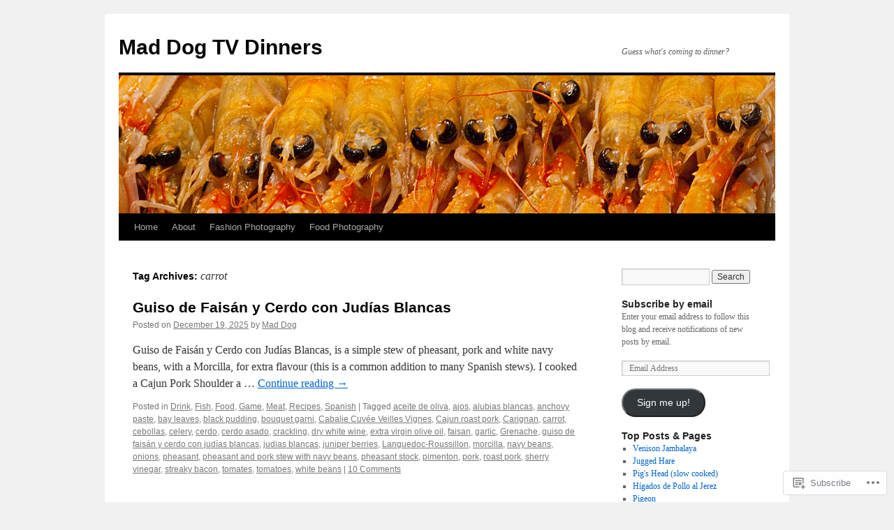

--- FILE ---
content_type: text/html; charset=UTF-8
request_url: https://maddogtvdinners.wordpress.com/tag/carrot/
body_size: 26684
content:
<!DOCTYPE html>
<html lang="en">
<head>
<meta charset="UTF-8" />
<title>
carrot | Mad Dog TV Dinners</title>
<link rel="profile" href="https://gmpg.org/xfn/11" />
<link rel="stylesheet" type="text/css" media="all" href="https://s0.wp.com/wp-content/themes/pub/twentyten/style.css?m=1659017451i&amp;ver=20190507" />
<link rel="pingback" href="https://maddogtvdinners.wordpress.com/xmlrpc.php">
<meta name='robots' content='max-image-preview:large' />
<link rel='dns-prefetch' href='//s0.wp.com' />
<link rel="alternate" type="application/rss+xml" title="Mad Dog TV Dinners &raquo; Feed" href="https://maddogtvdinners.wordpress.com/feed/" />
<link rel="alternate" type="application/rss+xml" title="Mad Dog TV Dinners &raquo; Comments Feed" href="https://maddogtvdinners.wordpress.com/comments/feed/" />
<link rel="alternate" type="application/rss+xml" title="Mad Dog TV Dinners &raquo; carrot Tag Feed" href="https://maddogtvdinners.wordpress.com/tag/carrot/feed/" />
	<script type="text/javascript">
		/* <![CDATA[ */
		function addLoadEvent(func) {
			var oldonload = window.onload;
			if (typeof window.onload != 'function') {
				window.onload = func;
			} else {
				window.onload = function () {
					oldonload();
					func();
				}
			}
		}
		/* ]]> */
	</script>
	<link crossorigin='anonymous' rel='stylesheet' id='all-css-0-1' href='/_static/??-eJxtzEkKgDAMQNELWYMzLsSzSK0STdNiWsTbO+HO5YPPh90r7TgYDmCj8hRnZAHC1QgsJvhBr+pRqkUS+M+/8DVIZLBujHQ9kCdkDEaJ3hzR5+Pe9bbLmqrIm7Yuq+UEbtAzbA==&cssminify=yes' type='text/css' media='all' />
<style id='wp-emoji-styles-inline-css'>

	img.wp-smiley, img.emoji {
		display: inline !important;
		border: none !important;
		box-shadow: none !important;
		height: 1em !important;
		width: 1em !important;
		margin: 0 0.07em !important;
		vertical-align: -0.1em !important;
		background: none !important;
		padding: 0 !important;
	}
/*# sourceURL=wp-emoji-styles-inline-css */
</style>
<link crossorigin='anonymous' rel='stylesheet' id='all-css-2-1' href='/wp-content/plugins/gutenberg-core/v22.4.2/build/styles/block-library/style.min.css?m=1769608164i&cssminify=yes' type='text/css' media='all' />
<style id='wp-block-library-inline-css'>
.has-text-align-justify {
	text-align:justify;
}
.has-text-align-justify{text-align:justify;}

/*# sourceURL=wp-block-library-inline-css */
</style><style id='wp-block-list-inline-css'>
ol,ul{box-sizing:border-box}:root :where(.wp-block-list.has-background){padding:1.25em 2.375em}
/*# sourceURL=https://s0.wp.com/wp-content/plugins/gutenberg-core/v22.4.2/build/styles/block-library/list/style.min.css */
</style>
<style id='wp-block-paragraph-inline-css'>
.is-small-text{font-size:.875em}.is-regular-text{font-size:1em}.is-large-text{font-size:2.25em}.is-larger-text{font-size:3em}.has-drop-cap:not(:focus):first-letter{float:left;font-size:8.4em;font-style:normal;font-weight:100;line-height:.68;margin:.05em .1em 0 0;text-transform:uppercase}body.rtl .has-drop-cap:not(:focus):first-letter{float:none;margin-left:.1em}p.has-drop-cap.has-background{overflow:hidden}:root :where(p.has-background){padding:1.25em 2.375em}:where(p.has-text-color:not(.has-link-color)) a{color:inherit}p.has-text-align-left[style*="writing-mode:vertical-lr"],p.has-text-align-right[style*="writing-mode:vertical-rl"]{rotate:180deg}
/*# sourceURL=https://s0.wp.com/wp-content/plugins/gutenberg-core/v22.4.2/build/styles/block-library/paragraph/style.min.css */
</style>
<style id='global-styles-inline-css'>
:root{--wp--preset--aspect-ratio--square: 1;--wp--preset--aspect-ratio--4-3: 4/3;--wp--preset--aspect-ratio--3-4: 3/4;--wp--preset--aspect-ratio--3-2: 3/2;--wp--preset--aspect-ratio--2-3: 2/3;--wp--preset--aspect-ratio--16-9: 16/9;--wp--preset--aspect-ratio--9-16: 9/16;--wp--preset--color--black: #000;--wp--preset--color--cyan-bluish-gray: #abb8c3;--wp--preset--color--white: #fff;--wp--preset--color--pale-pink: #f78da7;--wp--preset--color--vivid-red: #cf2e2e;--wp--preset--color--luminous-vivid-orange: #ff6900;--wp--preset--color--luminous-vivid-amber: #fcb900;--wp--preset--color--light-green-cyan: #7bdcb5;--wp--preset--color--vivid-green-cyan: #00d084;--wp--preset--color--pale-cyan-blue: #8ed1fc;--wp--preset--color--vivid-cyan-blue: #0693e3;--wp--preset--color--vivid-purple: #9b51e0;--wp--preset--color--blue: #0066cc;--wp--preset--color--medium-gray: #666;--wp--preset--color--light-gray: #f1f1f1;--wp--preset--gradient--vivid-cyan-blue-to-vivid-purple: linear-gradient(135deg,rgb(6,147,227) 0%,rgb(155,81,224) 100%);--wp--preset--gradient--light-green-cyan-to-vivid-green-cyan: linear-gradient(135deg,rgb(122,220,180) 0%,rgb(0,208,130) 100%);--wp--preset--gradient--luminous-vivid-amber-to-luminous-vivid-orange: linear-gradient(135deg,rgb(252,185,0) 0%,rgb(255,105,0) 100%);--wp--preset--gradient--luminous-vivid-orange-to-vivid-red: linear-gradient(135deg,rgb(255,105,0) 0%,rgb(207,46,46) 100%);--wp--preset--gradient--very-light-gray-to-cyan-bluish-gray: linear-gradient(135deg,rgb(238,238,238) 0%,rgb(169,184,195) 100%);--wp--preset--gradient--cool-to-warm-spectrum: linear-gradient(135deg,rgb(74,234,220) 0%,rgb(151,120,209) 20%,rgb(207,42,186) 40%,rgb(238,44,130) 60%,rgb(251,105,98) 80%,rgb(254,248,76) 100%);--wp--preset--gradient--blush-light-purple: linear-gradient(135deg,rgb(255,206,236) 0%,rgb(152,150,240) 100%);--wp--preset--gradient--blush-bordeaux: linear-gradient(135deg,rgb(254,205,165) 0%,rgb(254,45,45) 50%,rgb(107,0,62) 100%);--wp--preset--gradient--luminous-dusk: linear-gradient(135deg,rgb(255,203,112) 0%,rgb(199,81,192) 50%,rgb(65,88,208) 100%);--wp--preset--gradient--pale-ocean: linear-gradient(135deg,rgb(255,245,203) 0%,rgb(182,227,212) 50%,rgb(51,167,181) 100%);--wp--preset--gradient--electric-grass: linear-gradient(135deg,rgb(202,248,128) 0%,rgb(113,206,126) 100%);--wp--preset--gradient--midnight: linear-gradient(135deg,rgb(2,3,129) 0%,rgb(40,116,252) 100%);--wp--preset--font-size--small: 13px;--wp--preset--font-size--medium: 20px;--wp--preset--font-size--large: 36px;--wp--preset--font-size--x-large: 42px;--wp--preset--font-family--albert-sans: 'Albert Sans', sans-serif;--wp--preset--font-family--alegreya: Alegreya, serif;--wp--preset--font-family--arvo: Arvo, serif;--wp--preset--font-family--bodoni-moda: 'Bodoni Moda', serif;--wp--preset--font-family--bricolage-grotesque: 'Bricolage Grotesque', sans-serif;--wp--preset--font-family--cabin: Cabin, sans-serif;--wp--preset--font-family--chivo: Chivo, sans-serif;--wp--preset--font-family--commissioner: Commissioner, sans-serif;--wp--preset--font-family--cormorant: Cormorant, serif;--wp--preset--font-family--courier-prime: 'Courier Prime', monospace;--wp--preset--font-family--crimson-pro: 'Crimson Pro', serif;--wp--preset--font-family--dm-mono: 'DM Mono', monospace;--wp--preset--font-family--dm-sans: 'DM Sans', sans-serif;--wp--preset--font-family--dm-serif-display: 'DM Serif Display', serif;--wp--preset--font-family--domine: Domine, serif;--wp--preset--font-family--eb-garamond: 'EB Garamond', serif;--wp--preset--font-family--epilogue: Epilogue, sans-serif;--wp--preset--font-family--fahkwang: Fahkwang, sans-serif;--wp--preset--font-family--figtree: Figtree, sans-serif;--wp--preset--font-family--fira-sans: 'Fira Sans', sans-serif;--wp--preset--font-family--fjalla-one: 'Fjalla One', sans-serif;--wp--preset--font-family--fraunces: Fraunces, serif;--wp--preset--font-family--gabarito: Gabarito, system-ui;--wp--preset--font-family--ibm-plex-mono: 'IBM Plex Mono', monospace;--wp--preset--font-family--ibm-plex-sans: 'IBM Plex Sans', sans-serif;--wp--preset--font-family--ibarra-real-nova: 'Ibarra Real Nova', serif;--wp--preset--font-family--instrument-serif: 'Instrument Serif', serif;--wp--preset--font-family--inter: Inter, sans-serif;--wp--preset--font-family--josefin-sans: 'Josefin Sans', sans-serif;--wp--preset--font-family--jost: Jost, sans-serif;--wp--preset--font-family--libre-baskerville: 'Libre Baskerville', serif;--wp--preset--font-family--libre-franklin: 'Libre Franklin', sans-serif;--wp--preset--font-family--literata: Literata, serif;--wp--preset--font-family--lora: Lora, serif;--wp--preset--font-family--merriweather: Merriweather, serif;--wp--preset--font-family--montserrat: Montserrat, sans-serif;--wp--preset--font-family--newsreader: Newsreader, serif;--wp--preset--font-family--noto-sans-mono: 'Noto Sans Mono', sans-serif;--wp--preset--font-family--nunito: Nunito, sans-serif;--wp--preset--font-family--open-sans: 'Open Sans', sans-serif;--wp--preset--font-family--overpass: Overpass, sans-serif;--wp--preset--font-family--pt-serif: 'PT Serif', serif;--wp--preset--font-family--petrona: Petrona, serif;--wp--preset--font-family--piazzolla: Piazzolla, serif;--wp--preset--font-family--playfair-display: 'Playfair Display', serif;--wp--preset--font-family--plus-jakarta-sans: 'Plus Jakarta Sans', sans-serif;--wp--preset--font-family--poppins: Poppins, sans-serif;--wp--preset--font-family--raleway: Raleway, sans-serif;--wp--preset--font-family--roboto: Roboto, sans-serif;--wp--preset--font-family--roboto-slab: 'Roboto Slab', serif;--wp--preset--font-family--rubik: Rubik, sans-serif;--wp--preset--font-family--rufina: Rufina, serif;--wp--preset--font-family--sora: Sora, sans-serif;--wp--preset--font-family--source-sans-3: 'Source Sans 3', sans-serif;--wp--preset--font-family--source-serif-4: 'Source Serif 4', serif;--wp--preset--font-family--space-mono: 'Space Mono', monospace;--wp--preset--font-family--syne: Syne, sans-serif;--wp--preset--font-family--texturina: Texturina, serif;--wp--preset--font-family--urbanist: Urbanist, sans-serif;--wp--preset--font-family--work-sans: 'Work Sans', sans-serif;--wp--preset--spacing--20: 0.44rem;--wp--preset--spacing--30: 0.67rem;--wp--preset--spacing--40: 1rem;--wp--preset--spacing--50: 1.5rem;--wp--preset--spacing--60: 2.25rem;--wp--preset--spacing--70: 3.38rem;--wp--preset--spacing--80: 5.06rem;--wp--preset--shadow--natural: 6px 6px 9px rgba(0, 0, 0, 0.2);--wp--preset--shadow--deep: 12px 12px 50px rgba(0, 0, 0, 0.4);--wp--preset--shadow--sharp: 6px 6px 0px rgba(0, 0, 0, 0.2);--wp--preset--shadow--outlined: 6px 6px 0px -3px rgb(255, 255, 255), 6px 6px rgb(0, 0, 0);--wp--preset--shadow--crisp: 6px 6px 0px rgb(0, 0, 0);}:where(body) { margin: 0; }:where(.is-layout-flex){gap: 0.5em;}:where(.is-layout-grid){gap: 0.5em;}body .is-layout-flex{display: flex;}.is-layout-flex{flex-wrap: wrap;align-items: center;}.is-layout-flex > :is(*, div){margin: 0;}body .is-layout-grid{display: grid;}.is-layout-grid > :is(*, div){margin: 0;}body{padding-top: 0px;padding-right: 0px;padding-bottom: 0px;padding-left: 0px;}:root :where(.wp-element-button, .wp-block-button__link){background-color: #32373c;border-width: 0;color: #fff;font-family: inherit;font-size: inherit;font-style: inherit;font-weight: inherit;letter-spacing: inherit;line-height: inherit;padding-top: calc(0.667em + 2px);padding-right: calc(1.333em + 2px);padding-bottom: calc(0.667em + 2px);padding-left: calc(1.333em + 2px);text-decoration: none;text-transform: inherit;}.has-black-color{color: var(--wp--preset--color--black) !important;}.has-cyan-bluish-gray-color{color: var(--wp--preset--color--cyan-bluish-gray) !important;}.has-white-color{color: var(--wp--preset--color--white) !important;}.has-pale-pink-color{color: var(--wp--preset--color--pale-pink) !important;}.has-vivid-red-color{color: var(--wp--preset--color--vivid-red) !important;}.has-luminous-vivid-orange-color{color: var(--wp--preset--color--luminous-vivid-orange) !important;}.has-luminous-vivid-amber-color{color: var(--wp--preset--color--luminous-vivid-amber) !important;}.has-light-green-cyan-color{color: var(--wp--preset--color--light-green-cyan) !important;}.has-vivid-green-cyan-color{color: var(--wp--preset--color--vivid-green-cyan) !important;}.has-pale-cyan-blue-color{color: var(--wp--preset--color--pale-cyan-blue) !important;}.has-vivid-cyan-blue-color{color: var(--wp--preset--color--vivid-cyan-blue) !important;}.has-vivid-purple-color{color: var(--wp--preset--color--vivid-purple) !important;}.has-blue-color{color: var(--wp--preset--color--blue) !important;}.has-medium-gray-color{color: var(--wp--preset--color--medium-gray) !important;}.has-light-gray-color{color: var(--wp--preset--color--light-gray) !important;}.has-black-background-color{background-color: var(--wp--preset--color--black) !important;}.has-cyan-bluish-gray-background-color{background-color: var(--wp--preset--color--cyan-bluish-gray) !important;}.has-white-background-color{background-color: var(--wp--preset--color--white) !important;}.has-pale-pink-background-color{background-color: var(--wp--preset--color--pale-pink) !important;}.has-vivid-red-background-color{background-color: var(--wp--preset--color--vivid-red) !important;}.has-luminous-vivid-orange-background-color{background-color: var(--wp--preset--color--luminous-vivid-orange) !important;}.has-luminous-vivid-amber-background-color{background-color: var(--wp--preset--color--luminous-vivid-amber) !important;}.has-light-green-cyan-background-color{background-color: var(--wp--preset--color--light-green-cyan) !important;}.has-vivid-green-cyan-background-color{background-color: var(--wp--preset--color--vivid-green-cyan) !important;}.has-pale-cyan-blue-background-color{background-color: var(--wp--preset--color--pale-cyan-blue) !important;}.has-vivid-cyan-blue-background-color{background-color: var(--wp--preset--color--vivid-cyan-blue) !important;}.has-vivid-purple-background-color{background-color: var(--wp--preset--color--vivid-purple) !important;}.has-blue-background-color{background-color: var(--wp--preset--color--blue) !important;}.has-medium-gray-background-color{background-color: var(--wp--preset--color--medium-gray) !important;}.has-light-gray-background-color{background-color: var(--wp--preset--color--light-gray) !important;}.has-black-border-color{border-color: var(--wp--preset--color--black) !important;}.has-cyan-bluish-gray-border-color{border-color: var(--wp--preset--color--cyan-bluish-gray) !important;}.has-white-border-color{border-color: var(--wp--preset--color--white) !important;}.has-pale-pink-border-color{border-color: var(--wp--preset--color--pale-pink) !important;}.has-vivid-red-border-color{border-color: var(--wp--preset--color--vivid-red) !important;}.has-luminous-vivid-orange-border-color{border-color: var(--wp--preset--color--luminous-vivid-orange) !important;}.has-luminous-vivid-amber-border-color{border-color: var(--wp--preset--color--luminous-vivid-amber) !important;}.has-light-green-cyan-border-color{border-color: var(--wp--preset--color--light-green-cyan) !important;}.has-vivid-green-cyan-border-color{border-color: var(--wp--preset--color--vivid-green-cyan) !important;}.has-pale-cyan-blue-border-color{border-color: var(--wp--preset--color--pale-cyan-blue) !important;}.has-vivid-cyan-blue-border-color{border-color: var(--wp--preset--color--vivid-cyan-blue) !important;}.has-vivid-purple-border-color{border-color: var(--wp--preset--color--vivid-purple) !important;}.has-blue-border-color{border-color: var(--wp--preset--color--blue) !important;}.has-medium-gray-border-color{border-color: var(--wp--preset--color--medium-gray) !important;}.has-light-gray-border-color{border-color: var(--wp--preset--color--light-gray) !important;}.has-vivid-cyan-blue-to-vivid-purple-gradient-background{background: var(--wp--preset--gradient--vivid-cyan-blue-to-vivid-purple) !important;}.has-light-green-cyan-to-vivid-green-cyan-gradient-background{background: var(--wp--preset--gradient--light-green-cyan-to-vivid-green-cyan) !important;}.has-luminous-vivid-amber-to-luminous-vivid-orange-gradient-background{background: var(--wp--preset--gradient--luminous-vivid-amber-to-luminous-vivid-orange) !important;}.has-luminous-vivid-orange-to-vivid-red-gradient-background{background: var(--wp--preset--gradient--luminous-vivid-orange-to-vivid-red) !important;}.has-very-light-gray-to-cyan-bluish-gray-gradient-background{background: var(--wp--preset--gradient--very-light-gray-to-cyan-bluish-gray) !important;}.has-cool-to-warm-spectrum-gradient-background{background: var(--wp--preset--gradient--cool-to-warm-spectrum) !important;}.has-blush-light-purple-gradient-background{background: var(--wp--preset--gradient--blush-light-purple) !important;}.has-blush-bordeaux-gradient-background{background: var(--wp--preset--gradient--blush-bordeaux) !important;}.has-luminous-dusk-gradient-background{background: var(--wp--preset--gradient--luminous-dusk) !important;}.has-pale-ocean-gradient-background{background: var(--wp--preset--gradient--pale-ocean) !important;}.has-electric-grass-gradient-background{background: var(--wp--preset--gradient--electric-grass) !important;}.has-midnight-gradient-background{background: var(--wp--preset--gradient--midnight) !important;}.has-small-font-size{font-size: var(--wp--preset--font-size--small) !important;}.has-medium-font-size{font-size: var(--wp--preset--font-size--medium) !important;}.has-large-font-size{font-size: var(--wp--preset--font-size--large) !important;}.has-x-large-font-size{font-size: var(--wp--preset--font-size--x-large) !important;}.has-albert-sans-font-family{font-family: var(--wp--preset--font-family--albert-sans) !important;}.has-alegreya-font-family{font-family: var(--wp--preset--font-family--alegreya) !important;}.has-arvo-font-family{font-family: var(--wp--preset--font-family--arvo) !important;}.has-bodoni-moda-font-family{font-family: var(--wp--preset--font-family--bodoni-moda) !important;}.has-bricolage-grotesque-font-family{font-family: var(--wp--preset--font-family--bricolage-grotesque) !important;}.has-cabin-font-family{font-family: var(--wp--preset--font-family--cabin) !important;}.has-chivo-font-family{font-family: var(--wp--preset--font-family--chivo) !important;}.has-commissioner-font-family{font-family: var(--wp--preset--font-family--commissioner) !important;}.has-cormorant-font-family{font-family: var(--wp--preset--font-family--cormorant) !important;}.has-courier-prime-font-family{font-family: var(--wp--preset--font-family--courier-prime) !important;}.has-crimson-pro-font-family{font-family: var(--wp--preset--font-family--crimson-pro) !important;}.has-dm-mono-font-family{font-family: var(--wp--preset--font-family--dm-mono) !important;}.has-dm-sans-font-family{font-family: var(--wp--preset--font-family--dm-sans) !important;}.has-dm-serif-display-font-family{font-family: var(--wp--preset--font-family--dm-serif-display) !important;}.has-domine-font-family{font-family: var(--wp--preset--font-family--domine) !important;}.has-eb-garamond-font-family{font-family: var(--wp--preset--font-family--eb-garamond) !important;}.has-epilogue-font-family{font-family: var(--wp--preset--font-family--epilogue) !important;}.has-fahkwang-font-family{font-family: var(--wp--preset--font-family--fahkwang) !important;}.has-figtree-font-family{font-family: var(--wp--preset--font-family--figtree) !important;}.has-fira-sans-font-family{font-family: var(--wp--preset--font-family--fira-sans) !important;}.has-fjalla-one-font-family{font-family: var(--wp--preset--font-family--fjalla-one) !important;}.has-fraunces-font-family{font-family: var(--wp--preset--font-family--fraunces) !important;}.has-gabarito-font-family{font-family: var(--wp--preset--font-family--gabarito) !important;}.has-ibm-plex-mono-font-family{font-family: var(--wp--preset--font-family--ibm-plex-mono) !important;}.has-ibm-plex-sans-font-family{font-family: var(--wp--preset--font-family--ibm-plex-sans) !important;}.has-ibarra-real-nova-font-family{font-family: var(--wp--preset--font-family--ibarra-real-nova) !important;}.has-instrument-serif-font-family{font-family: var(--wp--preset--font-family--instrument-serif) !important;}.has-inter-font-family{font-family: var(--wp--preset--font-family--inter) !important;}.has-josefin-sans-font-family{font-family: var(--wp--preset--font-family--josefin-sans) !important;}.has-jost-font-family{font-family: var(--wp--preset--font-family--jost) !important;}.has-libre-baskerville-font-family{font-family: var(--wp--preset--font-family--libre-baskerville) !important;}.has-libre-franklin-font-family{font-family: var(--wp--preset--font-family--libre-franklin) !important;}.has-literata-font-family{font-family: var(--wp--preset--font-family--literata) !important;}.has-lora-font-family{font-family: var(--wp--preset--font-family--lora) !important;}.has-merriweather-font-family{font-family: var(--wp--preset--font-family--merriweather) !important;}.has-montserrat-font-family{font-family: var(--wp--preset--font-family--montserrat) !important;}.has-newsreader-font-family{font-family: var(--wp--preset--font-family--newsreader) !important;}.has-noto-sans-mono-font-family{font-family: var(--wp--preset--font-family--noto-sans-mono) !important;}.has-nunito-font-family{font-family: var(--wp--preset--font-family--nunito) !important;}.has-open-sans-font-family{font-family: var(--wp--preset--font-family--open-sans) !important;}.has-overpass-font-family{font-family: var(--wp--preset--font-family--overpass) !important;}.has-pt-serif-font-family{font-family: var(--wp--preset--font-family--pt-serif) !important;}.has-petrona-font-family{font-family: var(--wp--preset--font-family--petrona) !important;}.has-piazzolla-font-family{font-family: var(--wp--preset--font-family--piazzolla) !important;}.has-playfair-display-font-family{font-family: var(--wp--preset--font-family--playfair-display) !important;}.has-plus-jakarta-sans-font-family{font-family: var(--wp--preset--font-family--plus-jakarta-sans) !important;}.has-poppins-font-family{font-family: var(--wp--preset--font-family--poppins) !important;}.has-raleway-font-family{font-family: var(--wp--preset--font-family--raleway) !important;}.has-roboto-font-family{font-family: var(--wp--preset--font-family--roboto) !important;}.has-roboto-slab-font-family{font-family: var(--wp--preset--font-family--roboto-slab) !important;}.has-rubik-font-family{font-family: var(--wp--preset--font-family--rubik) !important;}.has-rufina-font-family{font-family: var(--wp--preset--font-family--rufina) !important;}.has-sora-font-family{font-family: var(--wp--preset--font-family--sora) !important;}.has-source-sans-3-font-family{font-family: var(--wp--preset--font-family--source-sans-3) !important;}.has-source-serif-4-font-family{font-family: var(--wp--preset--font-family--source-serif-4) !important;}.has-space-mono-font-family{font-family: var(--wp--preset--font-family--space-mono) !important;}.has-syne-font-family{font-family: var(--wp--preset--font-family--syne) !important;}.has-texturina-font-family{font-family: var(--wp--preset--font-family--texturina) !important;}.has-urbanist-font-family{font-family: var(--wp--preset--font-family--urbanist) !important;}.has-work-sans-font-family{font-family: var(--wp--preset--font-family--work-sans) !important;}
/*# sourceURL=global-styles-inline-css */
</style>

<style id='classic-theme-styles-inline-css'>
.wp-block-button__link{background-color:#32373c;border-radius:9999px;box-shadow:none;color:#fff;font-size:1.125em;padding:calc(.667em + 2px) calc(1.333em + 2px);text-decoration:none}.wp-block-file__button{background:#32373c;color:#fff}.wp-block-accordion-heading{margin:0}.wp-block-accordion-heading__toggle{background-color:inherit!important;color:inherit!important}.wp-block-accordion-heading__toggle:not(:focus-visible){outline:none}.wp-block-accordion-heading__toggle:focus,.wp-block-accordion-heading__toggle:hover{background-color:inherit!important;border:none;box-shadow:none;color:inherit;padding:var(--wp--preset--spacing--20,1em) 0;text-decoration:none}.wp-block-accordion-heading__toggle:focus-visible{outline:auto;outline-offset:0}
/*# sourceURL=/wp-content/plugins/gutenberg-core/v22.4.2/build/styles/block-library/classic.min.css */
</style>
<link crossorigin='anonymous' rel='stylesheet' id='all-css-4-1' href='/_static/??-eJyNT9lOw0AM/CEcayuO8oD4lmTjBrd7ae1t6N/jprQFIUW8WPZoDg/OBXxOSkmxhDZxEvR5CNkfBDed23YOhGMJBJWO3SOOLHpjgOgpUOdFHvCHUWxw96pkeCy9nhmRRu4pUDTammzmcSI1uVx3UPpclxSLgWEolUTAZuQWQT8sS/7oLjCWNqDOBpwMxUun/3GX4rBkrj1VyUwnW6elyv1cE02UwV7plXP6dcAu9FzXpHvS0vvD943SEsY8tmD/c9pxYiUQX3MI11q3Smfb9/jmXp4222fn3Ov+C3fCyvk=&cssminify=yes' type='text/css' media='all' />
<style id='jetpack-global-styles-frontend-style-inline-css'>
:root { --font-headings: unset; --font-base: unset; --font-headings-default: -apple-system,BlinkMacSystemFont,"Segoe UI",Roboto,Oxygen-Sans,Ubuntu,Cantarell,"Helvetica Neue",sans-serif; --font-base-default: -apple-system,BlinkMacSystemFont,"Segoe UI",Roboto,Oxygen-Sans,Ubuntu,Cantarell,"Helvetica Neue",sans-serif;}
/*# sourceURL=jetpack-global-styles-frontend-style-inline-css */
</style>
<link crossorigin='anonymous' rel='stylesheet' id='all-css-6-1' href='/_static/??-eJyNjcsKAjEMRX/IGtQZBxfip0hMS9sxTYppGfx7H7gRN+7ugcs5sFRHKi1Ig9Jd5R6zGMyhVaTrh8G6QFHfORhYwlvw6P39PbPENZmt4G/ROQuBKWVkxxrVvuBH1lIoz2waILJekF+HUzlupnG3nQ77YZwfuRJIaQ==&cssminify=yes' type='text/css' media='all' />
<script type="text/javascript" id="wpcom-actionbar-placeholder-js-extra">
/* <![CDATA[ */
var actionbardata = {"siteID":"15113106","postID":"0","siteURL":"https://maddogtvdinners.wordpress.com","xhrURL":"https://maddogtvdinners.wordpress.com/wp-admin/admin-ajax.php","nonce":"25beab2906","isLoggedIn":"","statusMessage":"","subsEmailDefault":"instantly","proxyScriptUrl":"https://s0.wp.com/wp-content/js/wpcom-proxy-request.js?m=1513050504i&amp;ver=20211021","i18n":{"followedText":"New posts from this site will now appear in your \u003Ca href=\"https://wordpress.com/reader\"\u003EReader\u003C/a\u003E","foldBar":"Collapse this bar","unfoldBar":"Expand this bar","shortLinkCopied":"Shortlink copied to clipboard."}};
//# sourceURL=wpcom-actionbar-placeholder-js-extra
/* ]]> */
</script>
<script type="text/javascript" id="jetpack-mu-wpcom-settings-js-before">
/* <![CDATA[ */
var JETPACK_MU_WPCOM_SETTINGS = {"assetsUrl":"https://s0.wp.com/wp-content/mu-plugins/jetpack-mu-wpcom-plugin/sun/jetpack_vendor/automattic/jetpack-mu-wpcom/src/build/"};
//# sourceURL=jetpack-mu-wpcom-settings-js-before
/* ]]> */
</script>
<script crossorigin='anonymous' type='text/javascript'  src='/wp-content/js/rlt-proxy.js?m=1720530689i'></script>
<script type="text/javascript" id="rlt-proxy-js-after">
/* <![CDATA[ */
	rltInitialize( {"token":null,"iframeOrigins":["https:\/\/widgets.wp.com"]} );
//# sourceURL=rlt-proxy-js-after
/* ]]> */
</script>
<link rel="EditURI" type="application/rsd+xml" title="RSD" href="https://maddogtvdinners.wordpress.com/xmlrpc.php?rsd" />
<meta name="generator" content="WordPress.com" />

<!-- Jetpack Open Graph Tags -->
<meta property="og:type" content="website" />
<meta property="og:title" content="carrot &#8211; Mad Dog TV Dinners" />
<meta property="og:url" content="https://maddogtvdinners.wordpress.com/tag/carrot/" />
<meta property="og:site_name" content="Mad Dog TV Dinners" />
<meta property="og:image" content="https://maddogtvdinners.wordpress.com/wp-content/uploads/2025/04/cropped-favicon.jpg?w=200" />
<meta property="og:image:width" content="200" />
<meta property="og:image:height" content="200" />
<meta property="og:image:alt" content="" />
<meta property="og:locale" content="en_US" />
<meta property="fb:app_id" content="249643311490" />

<!-- End Jetpack Open Graph Tags -->
<link rel='openid.server' href='https://maddogtvdinners.wordpress.com/?openidserver=1' />
<link rel='openid.delegate' href='https://maddogtvdinners.wordpress.com/' />
<link rel="search" type="application/opensearchdescription+xml" href="https://maddogtvdinners.wordpress.com/osd.xml" title="Mad Dog TV Dinners" />
<link rel="search" type="application/opensearchdescription+xml" href="https://s1.wp.com/opensearch.xml" title="WordPress.com" />
		<style type="text/css">
			.recentcomments a {
				display: inline !important;
				padding: 0 !important;
				margin: 0 !important;
			}

			table.recentcommentsavatartop img.avatar, table.recentcommentsavatarend img.avatar {
				border: 0px;
				margin: 0;
			}

			table.recentcommentsavatartop a, table.recentcommentsavatarend a {
				border: 0px !important;
				background-color: transparent !important;
			}

			td.recentcommentsavatarend, td.recentcommentsavatartop {
				padding: 0px 0px 1px 0px;
				margin: 0px;
			}

			td.recentcommentstextend {
				border: none !important;
				padding: 0px 0px 2px 10px;
			}

			.rtl td.recentcommentstextend {
				padding: 0px 10px 2px 0px;
			}

			td.recentcommentstexttop {
				border: none;
				padding: 0px 0px 0px 10px;
			}

			.rtl td.recentcommentstexttop {
				padding: 0px 10px 0px 0px;
			}
		</style>
		<meta name="description" content="Posts about carrot written by Mad Dog" />
<link rel="icon" href="https://maddogtvdinners.wordpress.com/wp-content/uploads/2025/04/cropped-favicon.jpg?w=32" sizes="32x32" />
<link rel="icon" href="https://maddogtvdinners.wordpress.com/wp-content/uploads/2025/04/cropped-favicon.jpg?w=192" sizes="192x192" />
<link rel="apple-touch-icon" href="https://maddogtvdinners.wordpress.com/wp-content/uploads/2025/04/cropped-favicon.jpg?w=180" />
<meta name="msapplication-TileImage" content="https://maddogtvdinners.wordpress.com/wp-content/uploads/2025/04/cropped-favicon.jpg?w=270" />
<link crossorigin='anonymous' rel='stylesheet' id='all-css-0-3' href='/_static/??-eJydjtkKwkAMRX/IMdQF9UH8FGlnQkmbWZhkKP17R1zAF9G+5YR7DxemZGwMikHBF5O49BQEBtTU2vHJICXAlYKFrhC7ip3YTEkp1uwHrT2FtRVZwc9iH11hFJjI9agCGpNJUeolOjP+aXvM5GjH2p8oYV44x7Y5FkF+Z16PhT4lRmf6lhnz/I3u/os/N4f99nRsds1muAGABJ/e&cssminify=yes' type='text/css' media='all' />
</head>

<body class="archive tag tag-carrot tag-78320 wp-theme-pubtwentyten customizer-styles-applied single-author jetpack-reblog-enabled">
<div id="wrapper" class="hfeed">
	<div id="header">
		<div id="masthead">
			<div id="branding" role="banner">
								<div id="site-title">
					<span>
						<a href="https://maddogtvdinners.wordpress.com/" title="Mad Dog TV Dinners" rel="home">Mad Dog TV Dinners</a>
					</span>
				</div>
				<div id="site-description">Guess what&#039;s coming to dinner?</div>

									<a class="home-link" href="https://maddogtvdinners.wordpress.com/" title="Mad Dog TV Dinners" rel="home">
						<img src="https://maddogtvdinners.wordpress.com/wp-content/uploads/2010/08/shrimpcrop21.jpg" width="940" height="198" alt="" />
					</a>
								</div><!-- #branding -->

			<div id="access" role="navigation">
								<div class="skip-link screen-reader-text"><a href="#content" title="Skip to content">Skip to content</a></div>
				<div class="menu"><ul>
<li ><a href="https://maddogtvdinners.wordpress.com/">Home</a></li><li class="page_item page-item-2 page_item_has_children"><a href="https://maddogtvdinners.wordpress.com/about/">About</a>
<ul class='children'>
	<li class="page_item page-item-13602"><a href="https://maddogtvdinners.wordpress.com/about/fideua/">Fideus</a></li>
</ul>
</li>
<li class="page_item page-item-6643"><a href="https://maddogtvdinners.wordpress.com/fashion-photography/">Fashion Photography</a></li>
<li class="page_item page-item-6617"><a href="https://maddogtvdinners.wordpress.com/food-photography/">Food Photography</a></li>
</ul></div>
			</div><!-- #access -->
		</div><!-- #masthead -->
	</div><!-- #header -->

	<div id="main">

		<div id="container">
			<div id="content" role="main">

				<h1 class="page-title">Tag Archives: <span>carrot</span></h1>

				
	<div id="nav-above" class="navigation">
		<div class="nav-previous"><a href="https://maddogtvdinners.wordpress.com/tag/carrot/page/2/" ><span class="meta-nav">&larr;</span> Older posts</a></div>
		<div class="nav-next"></div>
	</div><!-- #nav-above -->



	
			<div id="post-20639" class="post-20639 post type-post status-publish format-standard hentry category-drink category-fish category-food category-game-2 category-meat category-recipes category-spanish tag-aceite-de-oliva tag-ajos tag-alubias-blancas tag-anchovy-paste tag-bay-leaves tag-black-pudding tag-bouquet-garni tag-cabalie-cuvee-veilles-vignes tag-cajun-roast-pork tag-carignan tag-carrot tag-cebollas tag-celery tag-cerdo tag-cerdo-asado tag-crackling tag-dry-white-wine tag-extra-virgin-olive-oil tag-faisan tag-garlic tag-grenache tag-guiso-de-faisan-y-cerdo-con-judias-blancas tag-judias-blancas tag-juniper-berries tag-languedoc-roussillon tag-morcilla tag-navy-beans tag-onions tag-pheasant tag-pheasant-and-pork-stew-with-navy-beans tag-pheasant-stock tag-pimenton tag-pork tag-roast-pork tag-sherry-vinegar tag-streaky-bacon tag-tomates tag-tomatoes tag-white-beans">
			<h2 class="entry-title"><a href="https://maddogtvdinners.wordpress.com/2025/12/19/guiso-de-faisan-y-cerdo-con-judias-blancas/" rel="bookmark">Guiso de Faisán y Cerdo con Judías&nbsp;Blancas</a></h2>

			<div class="entry-meta">
				<span class="meta-prep meta-prep-author">Posted on</span> <a href="https://maddogtvdinners.wordpress.com/2025/12/19/guiso-de-faisan-y-cerdo-con-judias-blancas/" title="00:12" rel="bookmark"><span class="entry-date">December 19, 2025</span></a> <span class="meta-sep">by</span> <span class="author vcard"><a class="url fn n" href="https://maddogtvdinners.wordpress.com/author/maddogtvdinners/" title="View all posts by Mad Dog">Mad Dog</a></span>			</div><!-- .entry-meta -->

					<div class="entry-summary">
				<p>Guiso de Faisán y Cerdo con Judías Blancas, is a simple stew of pheasant, pork and white navy beans, with a Morcilla, for extra flavour (this is a common addition to many Spanish stews). I cooked a Cajun Pork Shoulder a &hellip; <a href="https://maddogtvdinners.wordpress.com/2025/12/19/guiso-de-faisan-y-cerdo-con-judias-blancas/">Continue reading <span class="meta-nav">&rarr;</span></a></p>
			</div><!-- .entry-summary -->
	
			<div class="entry-utility">
													<span class="cat-links">
						<span class="entry-utility-prep entry-utility-prep-cat-links">Posted in</span> <a href="https://maddogtvdinners.wordpress.com/category/drink/" rel="category tag">Drink</a>, <a href="https://maddogtvdinners.wordpress.com/category/fish/" rel="category tag">Fish</a>, <a href="https://maddogtvdinners.wordpress.com/category/food/" rel="category tag">Food</a>, <a href="https://maddogtvdinners.wordpress.com/category/game-2/" rel="category tag">Game</a>, <a href="https://maddogtvdinners.wordpress.com/category/meat/" rel="category tag">Meat</a>, <a href="https://maddogtvdinners.wordpress.com/category/recipes/" rel="category tag">Recipes</a>, <a href="https://maddogtvdinners.wordpress.com/category/spanish/" rel="category tag">Spanish</a>					</span>
					<span class="meta-sep">|</span>
				
								<span class="tag-links">
					<span class="entry-utility-prep entry-utility-prep-tag-links">Tagged</span> <a href="https://maddogtvdinners.wordpress.com/tag/aceite-de-oliva/" rel="tag">aceite de oliva</a>, <a href="https://maddogtvdinners.wordpress.com/tag/ajos/" rel="tag">ajos</a>, <a href="https://maddogtvdinners.wordpress.com/tag/alubias-blancas/" rel="tag">alubias blancas</a>, <a href="https://maddogtvdinners.wordpress.com/tag/anchovy-paste/" rel="tag">anchovy paste</a>, <a href="https://maddogtvdinners.wordpress.com/tag/bay-leaves/" rel="tag">bay leaves</a>, <a href="https://maddogtvdinners.wordpress.com/tag/black-pudding/" rel="tag">black pudding</a>, <a href="https://maddogtvdinners.wordpress.com/tag/bouquet-garni/" rel="tag">bouquet garni</a>, <a href="https://maddogtvdinners.wordpress.com/tag/cabalie-cuvee-veilles-vignes/" rel="tag">Cabalie Cuvée Veilles Vignes</a>, <a href="https://maddogtvdinners.wordpress.com/tag/cajun-roast-pork/" rel="tag">Cajun roast pork</a>, <a href="https://maddogtvdinners.wordpress.com/tag/carignan/" rel="tag">Carignan</a>, <a href="https://maddogtvdinners.wordpress.com/tag/carrot/" rel="tag">carrot</a>, <a href="https://maddogtvdinners.wordpress.com/tag/cebollas/" rel="tag">cebollas</a>, <a href="https://maddogtvdinners.wordpress.com/tag/celery/" rel="tag">celery</a>, <a href="https://maddogtvdinners.wordpress.com/tag/cerdo/" rel="tag">cerdo</a>, <a href="https://maddogtvdinners.wordpress.com/tag/cerdo-asado/" rel="tag">cerdo asado</a>, <a href="https://maddogtvdinners.wordpress.com/tag/crackling/" rel="tag">crackling</a>, <a href="https://maddogtvdinners.wordpress.com/tag/dry-white-wine/" rel="tag">dry white wine</a>, <a href="https://maddogtvdinners.wordpress.com/tag/extra-virgin-olive-oil/" rel="tag">extra virgin olive oil</a>, <a href="https://maddogtvdinners.wordpress.com/tag/faisan/" rel="tag">faisan</a>, <a href="https://maddogtvdinners.wordpress.com/tag/garlic/" rel="tag">garlic</a>, <a href="https://maddogtvdinners.wordpress.com/tag/grenache/" rel="tag">Grenache</a>, <a href="https://maddogtvdinners.wordpress.com/tag/guiso-de-faisan-y-cerdo-con-judias-blancas/" rel="tag">guiso de faisán y cerdo con judías blancas</a>, <a href="https://maddogtvdinners.wordpress.com/tag/judias-blancas/" rel="tag">judias blancas</a>, <a href="https://maddogtvdinners.wordpress.com/tag/juniper-berries/" rel="tag">juniper berries</a>, <a href="https://maddogtvdinners.wordpress.com/tag/languedoc-roussillon/" rel="tag">Languedoc-Roussillon</a>, <a href="https://maddogtvdinners.wordpress.com/tag/morcilla/" rel="tag">morcilla</a>, <a href="https://maddogtvdinners.wordpress.com/tag/navy-beans/" rel="tag">navy beans</a>, <a href="https://maddogtvdinners.wordpress.com/tag/onions/" rel="tag">onions</a>, <a href="https://maddogtvdinners.wordpress.com/tag/pheasant/" rel="tag">pheasant</a>, <a href="https://maddogtvdinners.wordpress.com/tag/pheasant-and-pork-stew-with-navy-beans/" rel="tag">pheasant and pork stew with navy beans</a>, <a href="https://maddogtvdinners.wordpress.com/tag/pheasant-stock/" rel="tag">pheasant stock</a>, <a href="https://maddogtvdinners.wordpress.com/tag/pimenton/" rel="tag">pimenton</a>, <a href="https://maddogtvdinners.wordpress.com/tag/pork/" rel="tag">pork</a>, <a href="https://maddogtvdinners.wordpress.com/tag/roast-pork/" rel="tag">roast pork</a>, <a href="https://maddogtvdinners.wordpress.com/tag/sherry-vinegar/" rel="tag">sherry vinegar</a>, <a href="https://maddogtvdinners.wordpress.com/tag/streaky-bacon/" rel="tag">streaky bacon</a>, <a href="https://maddogtvdinners.wordpress.com/tag/tomates/" rel="tag">tomates</a>, <a href="https://maddogtvdinners.wordpress.com/tag/tomatoes/" rel="tag">tomatoes</a>, <a href="https://maddogtvdinners.wordpress.com/tag/white-beans/" rel="tag">white beans</a>				</span>
				<span class="meta-sep">|</span>
				
				<span class="comments-link"><a href="https://maddogtvdinners.wordpress.com/2025/12/19/guiso-de-faisan-y-cerdo-con-judias-blancas/#comments">10 Comments</a></span>

							</div><!-- .entry-utility -->
		</div><!-- #post-20639 -->

		
	

	
			<div id="post-20501" class="post-20501 post type-post status-publish format-standard hentry category-drink category-food category-game-2 category-meat category-spanish tag-aceitunas tag-adobo tag-ajo tag-albarino tag-bay-leaf tag-caldo tag-carrot tag-cebolla tag-d-o-rias-baixas tag-dry-white-wine tag-duck tag-duck-legs tag-duck-with-olives tag-fino-sherry tag-garlic tag-home-made-chicken-stock tag-kalamata-olives tag-marinade tag-marinate tag-olives tag-onion tag-parsley tag-pato-con-aceitunas tag-pato-mareado tag-piernas-de-pato tag-queen-olives tag-roux tag-sherry-vinegar tag-stock tag-thyme tag-tomillo tag-zanahoria">
			<h2 class="entry-title"><a href="https://maddogtvdinners.wordpress.com/2025/10/11/pato-con-aceitunas/" rel="bookmark">Pato con Aceitunas</a></h2>

			<div class="entry-meta">
				<span class="meta-prep meta-prep-author">Posted on</span> <a href="https://maddogtvdinners.wordpress.com/2025/10/11/pato-con-aceitunas/" title="00:24" rel="bookmark"><span class="entry-date">October 11, 2025</span></a> <span class="meta-sep">by</span> <span class="author vcard"><a class="url fn n" href="https://maddogtvdinners.wordpress.com/author/maddogtvdinners/" title="View all posts by Mad Dog">Mad Dog</a></span>			</div><!-- .entry-meta -->

					<div class="entry-summary">
				<p>I&#8217;ve been thinking about cooking Pato con Aceitunas (duck with olives), a traditional recipe from Andalucía, for some time. When I saw duck legs on sale (half price) last week I splashed out and bought 10 of them! Most recipes, for &hellip; <a href="https://maddogtvdinners.wordpress.com/2025/10/11/pato-con-aceitunas/">Continue reading <span class="meta-nav">&rarr;</span></a></p>
			</div><!-- .entry-summary -->
	
			<div class="entry-utility">
													<span class="cat-links">
						<span class="entry-utility-prep entry-utility-prep-cat-links">Posted in</span> <a href="https://maddogtvdinners.wordpress.com/category/drink/" rel="category tag">Drink</a>, <a href="https://maddogtvdinners.wordpress.com/category/food/" rel="category tag">Food</a>, <a href="https://maddogtvdinners.wordpress.com/category/game-2/" rel="category tag">Game</a>, <a href="https://maddogtvdinners.wordpress.com/category/meat/" rel="category tag">Meat</a>, <a href="https://maddogtvdinners.wordpress.com/category/spanish/" rel="category tag">Spanish</a>					</span>
					<span class="meta-sep">|</span>
				
								<span class="tag-links">
					<span class="entry-utility-prep entry-utility-prep-tag-links">Tagged</span> <a href="https://maddogtvdinners.wordpress.com/tag/aceitunas/" rel="tag">aceitunas</a>, <a href="https://maddogtvdinners.wordpress.com/tag/adobo/" rel="tag">adobo</a>, <a href="https://maddogtvdinners.wordpress.com/tag/ajo/" rel="tag">ajo</a>, <a href="https://maddogtvdinners.wordpress.com/tag/albarino/" rel="tag">Albariño</a>, <a href="https://maddogtvdinners.wordpress.com/tag/bay-leaf/" rel="tag">bay leaf</a>, <a href="https://maddogtvdinners.wordpress.com/tag/caldo/" rel="tag">caldo</a>, <a href="https://maddogtvdinners.wordpress.com/tag/carrot/" rel="tag">carrot</a>, <a href="https://maddogtvdinners.wordpress.com/tag/cebolla/" rel="tag">cebolla</a>, <a href="https://maddogtvdinners.wordpress.com/tag/d-o-rias-baixas/" rel="tag">D.O. Rías Baixas</a>, <a href="https://maddogtvdinners.wordpress.com/tag/dry-white-wine/" rel="tag">dry white wine</a>, <a href="https://maddogtvdinners.wordpress.com/tag/duck/" rel="tag">duck</a>, <a href="https://maddogtvdinners.wordpress.com/tag/duck-legs/" rel="tag">duck legs</a>, <a href="https://maddogtvdinners.wordpress.com/tag/duck-with-olives/" rel="tag">duck with olives</a>, <a href="https://maddogtvdinners.wordpress.com/tag/fino-sherry/" rel="tag">Fino Sherry</a>, <a href="https://maddogtvdinners.wordpress.com/tag/garlic/" rel="tag">garlic</a>, <a href="https://maddogtvdinners.wordpress.com/tag/home-made-chicken-stock/" rel="tag">home made chicken stock</a>, <a href="https://maddogtvdinners.wordpress.com/tag/kalamata-olives/" rel="tag">Kalamata olives</a>, <a href="https://maddogtvdinners.wordpress.com/tag/marinade/" rel="tag">marinade</a>, <a href="https://maddogtvdinners.wordpress.com/tag/marinate/" rel="tag">marinate</a>, <a href="https://maddogtvdinners.wordpress.com/tag/olives/" rel="tag">olives</a>, <a href="https://maddogtvdinners.wordpress.com/tag/onion/" rel="tag">onion</a>, <a href="https://maddogtvdinners.wordpress.com/tag/parsley/" rel="tag">parsley</a>, <a href="https://maddogtvdinners.wordpress.com/tag/pato-con-aceitunas/" rel="tag">Pato con Aceitunas</a>, <a href="https://maddogtvdinners.wordpress.com/tag/pato-mareado/" rel="tag">Pato Mareado</a>, <a href="https://maddogtvdinners.wordpress.com/tag/piernas-de-pato/" rel="tag">piernas de pato</a>, <a href="https://maddogtvdinners.wordpress.com/tag/queen-olives/" rel="tag">Queen olives</a>, <a href="https://maddogtvdinners.wordpress.com/tag/roux/" rel="tag">roux</a>, <a href="https://maddogtvdinners.wordpress.com/tag/sherry-vinegar/" rel="tag">sherry vinegar</a>, <a href="https://maddogtvdinners.wordpress.com/tag/stock/" rel="tag">stock</a>, <a href="https://maddogtvdinners.wordpress.com/tag/thyme/" rel="tag">thyme</a>, <a href="https://maddogtvdinners.wordpress.com/tag/tomillo/" rel="tag">tomillo</a>, <a href="https://maddogtvdinners.wordpress.com/tag/zanahoria/" rel="tag">zanahoria</a>				</span>
				<span class="meta-sep">|</span>
				
				<span class="comments-link"><a href="https://maddogtvdinners.wordpress.com/2025/10/11/pato-con-aceitunas/#comments">12 Comments</a></span>

							</div><!-- .entry-utility -->
		</div><!-- #post-20501 -->

		
	

	
			<div id="post-20170" class="post-20170 post type-post status-publish format-standard hentry category-drink category-fish category-food category-meat category-recipes category-spanish tag-ajo tag-anchovy-paste tag-bay-leaves tag-beef tag-beef-stew-with-lentils tag-beef-stock tag-caldo-de-carne tag-carinena-dop tag-carne tag-carne-de-res tag-carrot tag-cebolla tag-cilantro tag-comino tag-coriander tag-cumin tag-el-gordo tag-estofado-de-lentejas-con-carne tag-garlic tag-laurel tag-lentejas-pardina tag-lentils tag-onion tag-pardina-lentils tag-patatas tag-pimiento-rojo tag-potatoes tag-red-pepper tag-red-wine-vinegar tag-roast-beef tag-sofrito tag-tempranillo tag-tomates tag-tomatoes tag-top-rump tag-vaca tag-zanhoria">
			<h2 class="entry-title"><a href="https://maddogtvdinners.wordpress.com/2025/06/14/estofado-de-lentejas-con-carne/" rel="bookmark">Estofado de Lentejas con&nbsp;Carne</a></h2>

			<div class="entry-meta">
				<span class="meta-prep meta-prep-author">Posted on</span> <a href="https://maddogtvdinners.wordpress.com/2025/06/14/estofado-de-lentejas-con-carne/" title="00:28" rel="bookmark"><span class="entry-date">June 14, 2025</span></a> <span class="meta-sep">by</span> <span class="author vcard"><a class="url fn n" href="https://maddogtvdinners.wordpress.com/author/maddogtvdinners/" title="View all posts by Mad Dog">Mad Dog</a></span>			</div><!-- .entry-meta -->

					<div class="entry-summary">
				<p>Estofado de Lentejas con Carne is a simple stew of beef, lentils and vegetables. Variations on this theme can contain pork and there&#8217;s the classic Spanish stew of Lentejas con Chorizo. Beans and pulses are incredibly popular in Spain – &hellip; <a href="https://maddogtvdinners.wordpress.com/2025/06/14/estofado-de-lentejas-con-carne/">Continue reading <span class="meta-nav">&rarr;</span></a></p>
			</div><!-- .entry-summary -->
	
			<div class="entry-utility">
													<span class="cat-links">
						<span class="entry-utility-prep entry-utility-prep-cat-links">Posted in</span> <a href="https://maddogtvdinners.wordpress.com/category/drink/" rel="category tag">Drink</a>, <a href="https://maddogtvdinners.wordpress.com/category/fish/" rel="category tag">Fish</a>, <a href="https://maddogtvdinners.wordpress.com/category/food/" rel="category tag">Food</a>, <a href="https://maddogtvdinners.wordpress.com/category/meat/" rel="category tag">Meat</a>, <a href="https://maddogtvdinners.wordpress.com/category/recipes/" rel="category tag">Recipes</a>, <a href="https://maddogtvdinners.wordpress.com/category/spanish/" rel="category tag">Spanish</a>					</span>
					<span class="meta-sep">|</span>
				
								<span class="tag-links">
					<span class="entry-utility-prep entry-utility-prep-tag-links">Tagged</span> <a href="https://maddogtvdinners.wordpress.com/tag/ajo/" rel="tag">ajo</a>, <a href="https://maddogtvdinners.wordpress.com/tag/anchovy-paste/" rel="tag">anchovy paste</a>, <a href="https://maddogtvdinners.wordpress.com/tag/bay-leaves/" rel="tag">bay leaves</a>, <a href="https://maddogtvdinners.wordpress.com/tag/beef/" rel="tag">beef</a>, <a href="https://maddogtvdinners.wordpress.com/tag/beef-stew-with-lentils/" rel="tag">beef stew with lentils</a>, <a href="https://maddogtvdinners.wordpress.com/tag/beef-stock/" rel="tag">beef stock</a>, <a href="https://maddogtvdinners.wordpress.com/tag/caldo-de-carne/" rel="tag">caldo de carne</a>, <a href="https://maddogtvdinners.wordpress.com/tag/carinena-dop/" rel="tag">Cariñena DOP</a>, <a href="https://maddogtvdinners.wordpress.com/tag/carne/" rel="tag">carne</a>, <a href="https://maddogtvdinners.wordpress.com/tag/carne-de-res/" rel="tag">carne de res</a>, <a href="https://maddogtvdinners.wordpress.com/tag/carrot/" rel="tag">carrot</a>, <a href="https://maddogtvdinners.wordpress.com/tag/cebolla/" rel="tag">cebolla</a>, <a href="https://maddogtvdinners.wordpress.com/tag/cilantro/" rel="tag">cilantro</a>, <a href="https://maddogtvdinners.wordpress.com/tag/comino/" rel="tag">comino</a>, <a href="https://maddogtvdinners.wordpress.com/tag/coriander/" rel="tag">coriander</a>, <a href="https://maddogtvdinners.wordpress.com/tag/cumin/" rel="tag">cumin</a>, <a href="https://maddogtvdinners.wordpress.com/tag/el-gordo/" rel="tag">el Gordo</a>, <a href="https://maddogtvdinners.wordpress.com/tag/estofado-de-lentejas-con-carne/" rel="tag">Estofado de Lentejas con Carne</a>, <a href="https://maddogtvdinners.wordpress.com/tag/garlic/" rel="tag">garlic</a>, <a href="https://maddogtvdinners.wordpress.com/tag/laurel/" rel="tag">laurel</a>, <a href="https://maddogtvdinners.wordpress.com/tag/lentejas-pardina/" rel="tag">Lentejas Pardina</a>, <a href="https://maddogtvdinners.wordpress.com/tag/lentils/" rel="tag">lentils</a>, <a href="https://maddogtvdinners.wordpress.com/tag/onion/" rel="tag">onion</a>, <a href="https://maddogtvdinners.wordpress.com/tag/pardina-lentils/" rel="tag">Pardina Lentils</a>, <a href="https://maddogtvdinners.wordpress.com/tag/patatas/" rel="tag">patatas</a>, <a href="https://maddogtvdinners.wordpress.com/tag/pimiento-rojo/" rel="tag">pimiento rojo</a>, <a href="https://maddogtvdinners.wordpress.com/tag/potatoes/" rel="tag">potatoes</a>, <a href="https://maddogtvdinners.wordpress.com/tag/red-pepper/" rel="tag">red pepper</a>, <a href="https://maddogtvdinners.wordpress.com/tag/red-wine-vinegar/" rel="tag">red wine vinegar</a>, <a href="https://maddogtvdinners.wordpress.com/tag/roast-beef/" rel="tag">roast beef</a>, <a href="https://maddogtvdinners.wordpress.com/tag/sofrito/" rel="tag">sofrito</a>, <a href="https://maddogtvdinners.wordpress.com/tag/tempranillo/" rel="tag">Tempranillo</a>, <a href="https://maddogtvdinners.wordpress.com/tag/tomates/" rel="tag">tomates</a>, <a href="https://maddogtvdinners.wordpress.com/tag/tomatoes/" rel="tag">tomatoes</a>, <a href="https://maddogtvdinners.wordpress.com/tag/top-rump/" rel="tag">top rump</a>, <a href="https://maddogtvdinners.wordpress.com/tag/vaca/" rel="tag">vaca</a>, <a href="https://maddogtvdinners.wordpress.com/tag/zanhoria/" rel="tag">zanhoria</a>				</span>
				<span class="meta-sep">|</span>
				
				<span class="comments-link"><a href="https://maddogtvdinners.wordpress.com/2025/06/14/estofado-de-lentejas-con-carne/#comments">10 Comments</a></span>

							</div><!-- .entry-utility -->
		</div><!-- #post-20170 -->

		
	

	
			<div id="post-19550" class="post-19550 post type-post status-publish format-standard hentry category-fish category-food category-meat category-recipes category-spanish tag-ajos tag-anchovy-paste tag-nora-peppers tag-caldo-de-pollo tag-caldo-gallego tag-carrot tag-cebolla tag-chicken-stock tag-chickpeas tag-chorizo tag-dandelion tag-garbanzos tag-garlic tag-grelos tag-grelos-con-garbanzos-y-chorizo tag-matilda-nieves tag-mencia tag-nabo tag-onion tag-potato tag-ribeira-sacra-do tag-smoked-streaky-bacon tag-sofrito tag-tomates tag-tomatoes tag-turnip-leaves tag-turnip-tops tag-turnips tag-zanhoria">
			<h2 class="entry-title"><a href="https://maddogtvdinners.wordpress.com/2024/11/15/grelos-con-garbanzos-y-chorizo/" rel="bookmark">Grelos con Garbanzos y&nbsp;Chorizo</a></h2>

			<div class="entry-meta">
				<span class="meta-prep meta-prep-author">Posted on</span> <a href="https://maddogtvdinners.wordpress.com/2024/11/15/grelos-con-garbanzos-y-chorizo/" title="00:11" rel="bookmark"><span class="entry-date">November 15, 2024</span></a> <span class="meta-sep">by</span> <span class="author vcard"><a class="url fn n" href="https://maddogtvdinners.wordpress.com/author/maddogtvdinners/" title="View all posts by Mad Dog">Mad Dog</a></span>			</div><!-- .entry-meta -->

					<div class="entry-summary">
				<p>Grelos are the young, tender leaves of the turnip (nabo). They are very popular in Galicia and are essential to a Caldo Gallego, the typical regional dish, made of pork, beans and potatoes. They are so quintessentially important that Grelos &hellip; <a href="https://maddogtvdinners.wordpress.com/2024/11/15/grelos-con-garbanzos-y-chorizo/">Continue reading <span class="meta-nav">&rarr;</span></a></p>
			</div><!-- .entry-summary -->
	
			<div class="entry-utility">
													<span class="cat-links">
						<span class="entry-utility-prep entry-utility-prep-cat-links">Posted in</span> <a href="https://maddogtvdinners.wordpress.com/category/fish/" rel="category tag">Fish</a>, <a href="https://maddogtvdinners.wordpress.com/category/food/" rel="category tag">Food</a>, <a href="https://maddogtvdinners.wordpress.com/category/meat/" rel="category tag">Meat</a>, <a href="https://maddogtvdinners.wordpress.com/category/recipes/" rel="category tag">Recipes</a>, <a href="https://maddogtvdinners.wordpress.com/category/spanish/" rel="category tag">Spanish</a>					</span>
					<span class="meta-sep">|</span>
				
								<span class="tag-links">
					<span class="entry-utility-prep entry-utility-prep-tag-links">Tagged</span> <a href="https://maddogtvdinners.wordpress.com/tag/ajos/" rel="tag">ajos</a>, <a href="https://maddogtvdinners.wordpress.com/tag/anchovy-paste/" rel="tag">anchovy paste</a>, <a href="https://maddogtvdinners.wordpress.com/tag/nora-peppers/" rel="tag">ñora peppers</a>, <a href="https://maddogtvdinners.wordpress.com/tag/caldo-de-pollo/" rel="tag">caldo de pollo</a>, <a href="https://maddogtvdinners.wordpress.com/tag/caldo-gallego/" rel="tag">Caldo Gallego</a>, <a href="https://maddogtvdinners.wordpress.com/tag/carrot/" rel="tag">carrot</a>, <a href="https://maddogtvdinners.wordpress.com/tag/cebolla/" rel="tag">cebolla</a>, <a href="https://maddogtvdinners.wordpress.com/tag/chicken-stock/" rel="tag">chicken stock</a>, <a href="https://maddogtvdinners.wordpress.com/tag/chickpeas/" rel="tag">chickpeas</a>, <a href="https://maddogtvdinners.wordpress.com/tag/chorizo/" rel="tag">chorizo</a>, <a href="https://maddogtvdinners.wordpress.com/tag/dandelion/" rel="tag">dandelion</a>, <a href="https://maddogtvdinners.wordpress.com/tag/garbanzos/" rel="tag">garbanzos</a>, <a href="https://maddogtvdinners.wordpress.com/tag/garlic/" rel="tag">garlic</a>, <a href="https://maddogtvdinners.wordpress.com/tag/grelos/" rel="tag">grelos</a>, <a href="https://maddogtvdinners.wordpress.com/tag/grelos-con-garbanzos-y-chorizo/" rel="tag">Grelos con Garbanzos y Chorizo</a>, <a href="https://maddogtvdinners.wordpress.com/tag/matilda-nieves/" rel="tag">Matilda Nieves</a>, <a href="https://maddogtvdinners.wordpress.com/tag/mencia/" rel="tag">Mencía</a>, <a href="https://maddogtvdinners.wordpress.com/tag/nabo/" rel="tag">nabo</a>, <a href="https://maddogtvdinners.wordpress.com/tag/onion/" rel="tag">onion</a>, <a href="https://maddogtvdinners.wordpress.com/tag/potato/" rel="tag">potato</a>, <a href="https://maddogtvdinners.wordpress.com/tag/ribeira-sacra-do/" rel="tag">Ribeira Sacra (DO)</a>, <a href="https://maddogtvdinners.wordpress.com/tag/smoked-streaky-bacon/" rel="tag">smoked streaky bacon</a>, <a href="https://maddogtvdinners.wordpress.com/tag/sofrito/" rel="tag">sofrito</a>, <a href="https://maddogtvdinners.wordpress.com/tag/tomates/" rel="tag">tomates</a>, <a href="https://maddogtvdinners.wordpress.com/tag/tomatoes/" rel="tag">tomatoes</a>, <a href="https://maddogtvdinners.wordpress.com/tag/turnip-leaves/" rel="tag">turnip leaves</a>, <a href="https://maddogtvdinners.wordpress.com/tag/turnip-tops/" rel="tag">turnip tops</a>, <a href="https://maddogtvdinners.wordpress.com/tag/turnips/" rel="tag">turnips</a>, <a href="https://maddogtvdinners.wordpress.com/tag/zanhoria/" rel="tag">zanhoria</a>				</span>
				<span class="meta-sep">|</span>
				
				<span class="comments-link"><a href="https://maddogtvdinners.wordpress.com/2024/11/15/grelos-con-garbanzos-y-chorizo/#comments">11 Comments</a></span>

							</div><!-- .entry-utility -->
		</div><!-- #post-19550 -->

		
	

	
			<div id="post-18248" class="post-18248 post type-post status-publish format-standard hentry category-drink category-fish category-food category-meat category-recipes category-spanish tag-13th-century-al-andalus-cookbook tag-anchovy-paste tag-azafran tag-bomba-rice tag-carrot tag-chicken-stock tag-compta-ovelles tag-el-libre-del-coch tag-estofado-de-cordero-con-patatas-y-arroz tag-garlic tag-green-pepper tag-lamb tag-lamb-and-potato-stew-with-rice tag-oregano tag-penedes tag-pimenton-d-la-vera tag-potatoes tag-rice tag-saffron tag-thyme">
			<h2 class="entry-title"><a href="https://maddogtvdinners.wordpress.com/2023/07/15/estofado-de-cordero-con-patatas-y-arroz/" rel="bookmark">Estofado de Cordero con Patatas y&nbsp;Arroz</a></h2>

			<div class="entry-meta">
				<span class="meta-prep meta-prep-author">Posted on</span> <a href="https://maddogtvdinners.wordpress.com/2023/07/15/estofado-de-cordero-con-patatas-y-arroz/" title="00:09" rel="bookmark"><span class="entry-date">July 15, 2023</span></a> <span class="meta-sep">by</span> <span class="author vcard"><a class="url fn n" href="https://maddogtvdinners.wordpress.com/author/maddogtvdinners/" title="View all posts by Mad Dog">Mad Dog</a></span>			</div><!-- .entry-meta -->

					<div class="entry-summary">
				<p>I cooked a roast shoulder of lamb on Sunday and while looking at recipes for leftover lamb, came across a few for Estofado de Cordero con Patatas y Arroz &#8211; lamb stew with potatoes and rice, which sounded perfect. You &hellip; <a href="https://maddogtvdinners.wordpress.com/2023/07/15/estofado-de-cordero-con-patatas-y-arroz/">Continue reading <span class="meta-nav">&rarr;</span></a></p>
			</div><!-- .entry-summary -->
	
			<div class="entry-utility">
													<span class="cat-links">
						<span class="entry-utility-prep entry-utility-prep-cat-links">Posted in</span> <a href="https://maddogtvdinners.wordpress.com/category/drink/" rel="category tag">Drink</a>, <a href="https://maddogtvdinners.wordpress.com/category/fish/" rel="category tag">Fish</a>, <a href="https://maddogtvdinners.wordpress.com/category/food/" rel="category tag">Food</a>, <a href="https://maddogtvdinners.wordpress.com/category/meat/" rel="category tag">Meat</a>, <a href="https://maddogtvdinners.wordpress.com/category/recipes/" rel="category tag">Recipes</a>, <a href="https://maddogtvdinners.wordpress.com/category/spanish/" rel="category tag">Spanish</a>					</span>
					<span class="meta-sep">|</span>
				
								<span class="tag-links">
					<span class="entry-utility-prep entry-utility-prep-tag-links">Tagged</span> <a href="https://maddogtvdinners.wordpress.com/tag/13th-century-al-andalus-cookbook/" rel="tag">13th Century Al-Andalus Cookbook</a>, <a href="https://maddogtvdinners.wordpress.com/tag/anchovy-paste/" rel="tag">anchovy paste</a>, <a href="https://maddogtvdinners.wordpress.com/tag/azafran/" rel="tag">azafrán</a>, <a href="https://maddogtvdinners.wordpress.com/tag/bomba-rice/" rel="tag">Bomba rice</a>, <a href="https://maddogtvdinners.wordpress.com/tag/carrot/" rel="tag">carrot</a>, <a href="https://maddogtvdinners.wordpress.com/tag/chicken-stock/" rel="tag">chicken stock</a>, <a href="https://maddogtvdinners.wordpress.com/tag/compta-ovelles/" rel="tag">Compta Ovelles</a>, <a href="https://maddogtvdinners.wordpress.com/tag/el-libre-del-coch/" rel="tag">el Libre del Coch</a>, <a href="https://maddogtvdinners.wordpress.com/tag/estofado-de-cordero-con-patatas-y-arroz/" rel="tag">estofado de cordero con patatas y arroz</a>, <a href="https://maddogtvdinners.wordpress.com/tag/garlic/" rel="tag">garlic</a>, <a href="https://maddogtvdinners.wordpress.com/tag/green-pepper/" rel="tag">green pepper</a>, <a href="https://maddogtvdinners.wordpress.com/tag/lamb/" rel="tag">lamb</a>, <a href="https://maddogtvdinners.wordpress.com/tag/lamb-and-potato-stew-with-rice/" rel="tag">lamb and potato stew with rice</a>, <a href="https://maddogtvdinners.wordpress.com/tag/oregano/" rel="tag">oregano</a>, <a href="https://maddogtvdinners.wordpress.com/tag/penedes/" rel="tag">Penèdes</a>, <a href="https://maddogtvdinners.wordpress.com/tag/pimenton-d-la-vera/" rel="tag">pimentón d la Vera</a>, <a href="https://maddogtvdinners.wordpress.com/tag/potatoes/" rel="tag">potatoes</a>, <a href="https://maddogtvdinners.wordpress.com/tag/rice/" rel="tag">rice</a>, <a href="https://maddogtvdinners.wordpress.com/tag/saffron/" rel="tag">saffron</a>, <a href="https://maddogtvdinners.wordpress.com/tag/thyme/" rel="tag">thyme</a>				</span>
				<span class="meta-sep">|</span>
				
				<span class="comments-link"><a href="https://maddogtvdinners.wordpress.com/2023/07/15/estofado-de-cordero-con-patatas-y-arroz/#comments">14 Comments</a></span>

							</div><!-- .entry-utility -->
		</div><!-- #post-18248 -->

		
	

	
			<div id="post-18026" class="post-18026 post type-post status-publish format-standard hentry category-drink category-fish category-food category-meat category-recipes tag-anchovy-paste tag-carrot tag-christmas tag-creme-fraiche tag-garlic tag-green-pepper tag-leeks tag-pavo-real tag-smoked-streaky-bacon tag-stuffing tag-turkey tag-turkey-and-stuffing-pie tag-turkey-pie tag-white-wine-vinegar">
			<h2 class="entry-title"><a href="https://maddogtvdinners.wordpress.com/2023/05/13/turkey-pie/" rel="bookmark">Turkey Pie</a></h2>

			<div class="entry-meta">
				<span class="meta-prep meta-prep-author">Posted on</span> <a href="https://maddogtvdinners.wordpress.com/2023/05/13/turkey-pie/" title="00:07" rel="bookmark"><span class="entry-date">May 13, 2023</span></a> <span class="meta-sep">by</span> <span class="author vcard"><a class="url fn n" href="https://maddogtvdinners.wordpress.com/author/maddogtvdinners/" title="View all posts by Mad Dog">Mad Dog</a></span>			</div><!-- .entry-meta -->

					<div class="entry-summary">
				<p>Back in February I made an Empanada de Pavo with leftover turkey from Christmas dinner. At the time, I realised there was still a decent ammount of meat (and a little stuffing) still in the freezer, which I saved for &hellip; <a href="https://maddogtvdinners.wordpress.com/2023/05/13/turkey-pie/">Continue reading <span class="meta-nav">&rarr;</span></a></p>
			</div><!-- .entry-summary -->
	
			<div class="entry-utility">
													<span class="cat-links">
						<span class="entry-utility-prep entry-utility-prep-cat-links">Posted in</span> <a href="https://maddogtvdinners.wordpress.com/category/drink/" rel="category tag">Drink</a>, <a href="https://maddogtvdinners.wordpress.com/category/fish/" rel="category tag">Fish</a>, <a href="https://maddogtvdinners.wordpress.com/category/food/" rel="category tag">Food</a>, <a href="https://maddogtvdinners.wordpress.com/category/meat/" rel="category tag">Meat</a>, <a href="https://maddogtvdinners.wordpress.com/category/recipes/" rel="category tag">Recipes</a>					</span>
					<span class="meta-sep">|</span>
				
								<span class="tag-links">
					<span class="entry-utility-prep entry-utility-prep-tag-links">Tagged</span> <a href="https://maddogtvdinners.wordpress.com/tag/anchovy-paste/" rel="tag">anchovy paste</a>, <a href="https://maddogtvdinners.wordpress.com/tag/carrot/" rel="tag">carrot</a>, <a href="https://maddogtvdinners.wordpress.com/tag/christmas/" rel="tag">Christmas</a>, <a href="https://maddogtvdinners.wordpress.com/tag/creme-fraiche/" rel="tag">crème fraiche</a>, <a href="https://maddogtvdinners.wordpress.com/tag/garlic/" rel="tag">garlic</a>, <a href="https://maddogtvdinners.wordpress.com/tag/green-pepper/" rel="tag">green pepper</a>, <a href="https://maddogtvdinners.wordpress.com/tag/leeks/" rel="tag">leeks</a>, <a href="https://maddogtvdinners.wordpress.com/tag/pavo-real/" rel="tag">Pavo Real</a>, <a href="https://maddogtvdinners.wordpress.com/tag/smoked-streaky-bacon/" rel="tag">smoked streaky bacon</a>, <a href="https://maddogtvdinners.wordpress.com/tag/stuffing/" rel="tag">stuffing</a>, <a href="https://maddogtvdinners.wordpress.com/tag/turkey/" rel="tag">Turkey</a>, <a href="https://maddogtvdinners.wordpress.com/tag/turkey-and-stuffing-pie/" rel="tag">turkey and stuffing pie</a>, <a href="https://maddogtvdinners.wordpress.com/tag/turkey-pie/" rel="tag">turkey pie</a>, <a href="https://maddogtvdinners.wordpress.com/tag/white-wine-vinegar/" rel="tag">white wine vinegar</a>				</span>
				<span class="meta-sep">|</span>
				
				<span class="comments-link"><a href="https://maddogtvdinners.wordpress.com/2023/05/13/turkey-pie/#comments">7 Comments</a></span>

							</div><!-- .entry-utility -->
		</div><!-- #post-18026 -->

		
	

	
			<div id="post-16990" class="post-16990 post type-post status-publish format-standard hentry category-drink category-food category-meat category-recipes category-spanish tag-anchovy-paste tag-bobby-beans tag-broad-beans tag-capsicum-peppers tag-carrot tag-chicken-stock tag-chicken-thighs tag-come-pollo-y-bebe-vino tag-felicity-cloake tag-garlic tag-onion tag-peas tag-pimenton-de-la-vera tag-pollo-a-la-jardinera tag-pollo-alla-cacciatora tag-rabbit tag-sherry-vinegar tag-tomatoes">
			<h2 class="entry-title"><a href="https://maddogtvdinners.wordpress.com/2022/08/27/pollo-a-la-jardinera/" rel="bookmark">Pollo A La&nbsp;Jardinera</a></h2>

			<div class="entry-meta">
				<span class="meta-prep meta-prep-author">Posted on</span> <a href="https://maddogtvdinners.wordpress.com/2022/08/27/pollo-a-la-jardinera/" title="00:45" rel="bookmark"><span class="entry-date">August 27, 2022</span></a> <span class="meta-sep">by</span> <span class="author vcard"><a class="url fn n" href="https://maddogtvdinners.wordpress.com/author/maddogtvdinners/" title="View all posts by Mad Dog">Mad Dog</a></span>			</div><!-- .entry-meta -->

					<div class="entry-summary">
				<p>Pollo A La Jardinera (gardener&#8217;s chicken) is a popular yet simple Spanish dish. You will find similarly named dishes in France and Italy, with slight differences in ingredients, but Pollo A La Jardinera isn&#8217;t heavy on the tomatoes like a &hellip; <a href="https://maddogtvdinners.wordpress.com/2022/08/27/pollo-a-la-jardinera/">Continue reading <span class="meta-nav">&rarr;</span></a></p>
			</div><!-- .entry-summary -->
	
			<div class="entry-utility">
													<span class="cat-links">
						<span class="entry-utility-prep entry-utility-prep-cat-links">Posted in</span> <a href="https://maddogtvdinners.wordpress.com/category/drink/" rel="category tag">Drink</a>, <a href="https://maddogtvdinners.wordpress.com/category/food/" rel="category tag">Food</a>, <a href="https://maddogtvdinners.wordpress.com/category/meat/" rel="category tag">Meat</a>, <a href="https://maddogtvdinners.wordpress.com/category/recipes/" rel="category tag">Recipes</a>, <a href="https://maddogtvdinners.wordpress.com/category/spanish/" rel="category tag">Spanish</a>					</span>
					<span class="meta-sep">|</span>
				
								<span class="tag-links">
					<span class="entry-utility-prep entry-utility-prep-tag-links">Tagged</span> <a href="https://maddogtvdinners.wordpress.com/tag/anchovy-paste/" rel="tag">anchovy paste</a>, <a href="https://maddogtvdinners.wordpress.com/tag/bobby-beans/" rel="tag">bobby beans</a>, <a href="https://maddogtvdinners.wordpress.com/tag/broad-beans/" rel="tag">broad beans</a>, <a href="https://maddogtvdinners.wordpress.com/tag/capsicum-peppers/" rel="tag">capsicum peppers</a>, <a href="https://maddogtvdinners.wordpress.com/tag/carrot/" rel="tag">carrot</a>, <a href="https://maddogtvdinners.wordpress.com/tag/chicken-stock/" rel="tag">chicken stock</a>, <a href="https://maddogtvdinners.wordpress.com/tag/chicken-thighs/" rel="tag">chicken thighs</a>, <a href="https://maddogtvdinners.wordpress.com/tag/come-pollo-y-bebe-vino/" rel="tag">Come Pollo y Bebe Vino</a>, <a href="https://maddogtvdinners.wordpress.com/tag/felicity-cloake/" rel="tag">Felicity Cloake</a>, <a href="https://maddogtvdinners.wordpress.com/tag/garlic/" rel="tag">garlic</a>, <a href="https://maddogtvdinners.wordpress.com/tag/onion/" rel="tag">onion</a>, <a href="https://maddogtvdinners.wordpress.com/tag/peas/" rel="tag">peas</a>, <a href="https://maddogtvdinners.wordpress.com/tag/pimenton-de-la-vera/" rel="tag">Pimentón de la Vera</a>, <a href="https://maddogtvdinners.wordpress.com/tag/pollo-a-la-jardinera/" rel="tag">Pollo A La Jardinera</a>, <a href="https://maddogtvdinners.wordpress.com/tag/pollo-alla-cacciatora/" rel="tag">Pollo alla Cacciatora</a>, <a href="https://maddogtvdinners.wordpress.com/tag/rabbit/" rel="tag">rabbit</a>, <a href="https://maddogtvdinners.wordpress.com/tag/sherry-vinegar/" rel="tag">sherry vinegar</a>, <a href="https://maddogtvdinners.wordpress.com/tag/tomatoes/" rel="tag">tomatoes</a>				</span>
				<span class="meta-sep">|</span>
				
				<span class="comments-link"><a href="https://maddogtvdinners.wordpress.com/2022/08/27/pollo-a-la-jardinera/#comments">4 Comments</a></span>

							</div><!-- .entry-utility -->
		</div><!-- #post-16990 -->

		
	

	
			<div id="post-15614" class="post-15614 post type-post status-publish format-standard hentry category-drink category-fish category-food category-recipes category-spanish tag-al-sikbaj tag-bay-leaves tag-blanc-pescador tag-carrot tag-catalan-cuisine tag-chilli-pepper tag-colman-andrews tag-coriander-seeds tag-dry-white-wine tag-escabeche tag-escabetxo tag-extra-virgin-olive-oil tag-fennel-seeds tag-garlic tag-lemon tag-libre-de-sant-sovi tag-libre-del-coch tag-onion tag-pimenton-d-la-vera tag-sardinas tag-sardinas-en-escabeche tag-sardines tag-sherry-vinegar tag-thyme tag-white-wine-vinegar">
			<h2 class="entry-title"><a href="https://maddogtvdinners.wordpress.com/2021/08/21/sardinas-en-escabeche/" rel="bookmark">Sardinas en Escabeche</a></h2>

			<div class="entry-meta">
				<span class="meta-prep meta-prep-author">Posted on</span> <a href="https://maddogtvdinners.wordpress.com/2021/08/21/sardinas-en-escabeche/" title="00:20" rel="bookmark"><span class="entry-date">August 21, 2021</span></a> <span class="meta-sep">by</span> <span class="author vcard"><a class="url fn n" href="https://maddogtvdinners.wordpress.com/author/maddogtvdinners/" title="View all posts by Mad Dog">Mad Dog</a></span>			</div><!-- .entry-meta -->

					<div class="entry-summary">
				<p>Food can be preserved en Escabeche using vinegar and olive oil for a considerable amount of time. This technique originated in Persia or Arabia several millennia ago. The word escabeche is derived from the Persian word sikbaj, meaning cooked in &hellip; <a href="https://maddogtvdinners.wordpress.com/2021/08/21/sardinas-en-escabeche/">Continue reading <span class="meta-nav">&rarr;</span></a></p>
			</div><!-- .entry-summary -->
	
			<div class="entry-utility">
													<span class="cat-links">
						<span class="entry-utility-prep entry-utility-prep-cat-links">Posted in</span> <a href="https://maddogtvdinners.wordpress.com/category/drink/" rel="category tag">Drink</a>, <a href="https://maddogtvdinners.wordpress.com/category/fish/" rel="category tag">Fish</a>, <a href="https://maddogtvdinners.wordpress.com/category/food/" rel="category tag">Food</a>, <a href="https://maddogtvdinners.wordpress.com/category/recipes/" rel="category tag">Recipes</a>, <a href="https://maddogtvdinners.wordpress.com/category/spanish/" rel="category tag">Spanish</a>					</span>
					<span class="meta-sep">|</span>
				
								<span class="tag-links">
					<span class="entry-utility-prep entry-utility-prep-tag-links">Tagged</span> <a href="https://maddogtvdinners.wordpress.com/tag/al-sikbaj/" rel="tag">al-sikbaj</a>, <a href="https://maddogtvdinners.wordpress.com/tag/bay-leaves/" rel="tag">bay leaves</a>, <a href="https://maddogtvdinners.wordpress.com/tag/blanc-pescador/" rel="tag">Blanc Pescador</a>, <a href="https://maddogtvdinners.wordpress.com/tag/carrot/" rel="tag">carrot</a>, <a href="https://maddogtvdinners.wordpress.com/tag/catalan-cuisine/" rel="tag">Catalan Cuisine</a>, <a href="https://maddogtvdinners.wordpress.com/tag/chilli-pepper/" rel="tag">chilli pepper</a>, <a href="https://maddogtvdinners.wordpress.com/tag/colman-andrews/" rel="tag">Colman Andrews</a>, <a href="https://maddogtvdinners.wordpress.com/tag/coriander-seeds/" rel="tag">coriander seeds</a>, <a href="https://maddogtvdinners.wordpress.com/tag/dry-white-wine/" rel="tag">dry white wine</a>, <a href="https://maddogtvdinners.wordpress.com/tag/escabeche/" rel="tag">escabeche</a>, <a href="https://maddogtvdinners.wordpress.com/tag/escabetxo/" rel="tag">escabetxo</a>, <a href="https://maddogtvdinners.wordpress.com/tag/extra-virgin-olive-oil/" rel="tag">extra virgin olive oil</a>, <a href="https://maddogtvdinners.wordpress.com/tag/fennel-seeds/" rel="tag">fennel seeds</a>, <a href="https://maddogtvdinners.wordpress.com/tag/garlic/" rel="tag">garlic</a>, <a href="https://maddogtvdinners.wordpress.com/tag/lemon/" rel="tag">lemon</a>, <a href="https://maddogtvdinners.wordpress.com/tag/libre-de-sant-sovi/" rel="tag">Libre de Sant Sovi</a>, <a href="https://maddogtvdinners.wordpress.com/tag/libre-del-coch/" rel="tag">Libre del Coch</a>, <a href="https://maddogtvdinners.wordpress.com/tag/onion/" rel="tag">onion</a>, <a href="https://maddogtvdinners.wordpress.com/tag/pimenton-d-la-vera/" rel="tag">pimentón d la Vera</a>, <a href="https://maddogtvdinners.wordpress.com/tag/sardinas/" rel="tag">sardinas</a>, <a href="https://maddogtvdinners.wordpress.com/tag/sardinas-en-escabeche/" rel="tag">sardinas en escabeche</a>, <a href="https://maddogtvdinners.wordpress.com/tag/sardines/" rel="tag">sardines</a>, <a href="https://maddogtvdinners.wordpress.com/tag/sherry-vinegar/" rel="tag">sherry vinegar</a>, <a href="https://maddogtvdinners.wordpress.com/tag/thyme/" rel="tag">thyme</a>, <a href="https://maddogtvdinners.wordpress.com/tag/white-wine-vinegar/" rel="tag">white wine vinegar</a>				</span>
				<span class="meta-sep">|</span>
				
				<span class="comments-link"><a href="https://maddogtvdinners.wordpress.com/2021/08/21/sardinas-en-escabeche/#comments">13 Comments</a></span>

							</div><!-- .entry-utility -->
		</div><!-- #post-15614 -->

		
	

	
			<div id="post-15048" class="post-15048 post type-post status-publish format-standard hentry category-drink category-fish category-food category-meat category-recipes category-spanish tag-alubias-pintas tag-carrot tag-cloves tag-cordero tag-cumin tag-dry-white-wine tag-el-cordero-y-las-virgenes tag-judias-pintas tag-judias-pintas-con-cordero tag-lamb tag-onion tag-pimenton-d-la-vera tag-pinto-beans tag-queviures-antolin tag-red-pepper tag-roast-lamb tag-tomato tag-white-wine-vinegar">
			<h2 class="entry-title"><a href="https://maddogtvdinners.wordpress.com/2021/04/17/judias-pintas-con-cordero/" rel="bookmark">Judías Pintas con&nbsp;Cordero</a></h2>

			<div class="entry-meta">
				<span class="meta-prep meta-prep-author">Posted on</span> <a href="https://maddogtvdinners.wordpress.com/2021/04/17/judias-pintas-con-cordero/" title="00:22" rel="bookmark"><span class="entry-date">April 17, 2021</span></a> <span class="meta-sep">by</span> <span class="author vcard"><a class="url fn n" href="https://maddogtvdinners.wordpress.com/author/maddogtvdinners/" title="View all posts by Mad Dog">Mad Dog</a></span>			</div><!-- .entry-meta -->

					<div class="entry-summary">
				<p>While searching for a new Spanish recipe with white beans and leftover lamb, I came across recetas tradicionales using pinto beans instead.  I&#8217;m inclined to think that these are variations on an old recipe, dating back to before la Reconquista &hellip; <a href="https://maddogtvdinners.wordpress.com/2021/04/17/judias-pintas-con-cordero/">Continue reading <span class="meta-nav">&rarr;</span></a></p>
			</div><!-- .entry-summary -->
	
			<div class="entry-utility">
													<span class="cat-links">
						<span class="entry-utility-prep entry-utility-prep-cat-links">Posted in</span> <a href="https://maddogtvdinners.wordpress.com/category/drink/" rel="category tag">Drink</a>, <a href="https://maddogtvdinners.wordpress.com/category/fish/" rel="category tag">Fish</a>, <a href="https://maddogtvdinners.wordpress.com/category/food/" rel="category tag">Food</a>, <a href="https://maddogtvdinners.wordpress.com/category/meat/" rel="category tag">Meat</a>, <a href="https://maddogtvdinners.wordpress.com/category/recipes/" rel="category tag">Recipes</a>, <a href="https://maddogtvdinners.wordpress.com/category/spanish/" rel="category tag">Spanish</a>					</span>
					<span class="meta-sep">|</span>
				
								<span class="tag-links">
					<span class="entry-utility-prep entry-utility-prep-tag-links">Tagged</span> <a href="https://maddogtvdinners.wordpress.com/tag/alubias-pintas/" rel="tag">alubias pintas</a>, <a href="https://maddogtvdinners.wordpress.com/tag/carrot/" rel="tag">carrot</a>, <a href="https://maddogtvdinners.wordpress.com/tag/cloves/" rel="tag">cloves</a>, <a href="https://maddogtvdinners.wordpress.com/tag/cordero/" rel="tag">cordero</a>, <a href="https://maddogtvdinners.wordpress.com/tag/cumin/" rel="tag">cumin</a>, <a href="https://maddogtvdinners.wordpress.com/tag/dry-white-wine/" rel="tag">dry white wine</a>, <a href="https://maddogtvdinners.wordpress.com/tag/el-cordero-y-las-virgenes/" rel="tag">El Cordero y Las Virgenes</a>, <a href="https://maddogtvdinners.wordpress.com/tag/judias-pintas/" rel="tag">judías pintas</a>, <a href="https://maddogtvdinners.wordpress.com/tag/judias-pintas-con-cordero/" rel="tag">Judías Pintas con Cordero</a>, <a href="https://maddogtvdinners.wordpress.com/tag/lamb/" rel="tag">lamb</a>, <a href="https://maddogtvdinners.wordpress.com/tag/onion/" rel="tag">onion</a>, <a href="https://maddogtvdinners.wordpress.com/tag/pimenton-d-la-vera/" rel="tag">pimentón d la Vera</a>, <a href="https://maddogtvdinners.wordpress.com/tag/pinto-beans/" rel="tag">pinto beans</a>, <a href="https://maddogtvdinners.wordpress.com/tag/queviures-antolin/" rel="tag">Queviures Antolin</a>, <a href="https://maddogtvdinners.wordpress.com/tag/red-pepper/" rel="tag">red pepper</a>, <a href="https://maddogtvdinners.wordpress.com/tag/roast-lamb/" rel="tag">roast lamb</a>, <a href="https://maddogtvdinners.wordpress.com/tag/tomato/" rel="tag">tomato</a>, <a href="https://maddogtvdinners.wordpress.com/tag/white-wine-vinegar/" rel="tag">white wine vinegar</a>				</span>
				<span class="meta-sep">|</span>
				
				<span class="comments-link"><a href="https://maddogtvdinners.wordpress.com/2021/04/17/judias-pintas-con-cordero/#comments">11 Comments</a></span>

							</div><!-- .entry-utility -->
		</div><!-- #post-15048 -->

		
	

	
			<div id="post-14645" class="post-14645 post type-post status-publish format-standard hentry category-drink category-fish category-food category-game-2 category-meat category-recipes category-spanish tag-bambi tag-carrot tag-celery tag-corzo tag-estofado-de-corzo tag-garlic tag-juniper tag-marinate tag-mirepoix tag-monte-corzo-tempranillo tag-mushrooms tag-onion tag-pheasant-stock tag-pimenton-d-la-vera tag-red-pepper tag-roe-deer tag-sherry-brandy tag-sherry-vinegar tag-tempranillo tag-venison tag-venison-stew">
			<h2 class="entry-title"><a href="https://maddogtvdinners.wordpress.com/2021/02/06/estofado-de-corzo/" rel="bookmark">Estofado de Corzo</a></h2>

			<div class="entry-meta">
				<span class="meta-prep meta-prep-author">Posted on</span> <a href="https://maddogtvdinners.wordpress.com/2021/02/06/estofado-de-corzo/" title="00:16" rel="bookmark"><span class="entry-date">February 6, 2021</span></a> <span class="meta-sep">by</span> <span class="author vcard"><a class="url fn n" href="https://maddogtvdinners.wordpress.com/author/maddogtvdinners/" title="View all posts by Mad Dog">Mad Dog</a></span>			</div><!-- .entry-meta -->

					<div class="entry-summary">
				<p>I bought a kilo of wild venison at the farmer&#8217;s market on Sunday, to make an Estofado de Corzo &#8211; venison stew. While researching recipes beforehand, I was delighted to discover that the indigenous deer in Spain are the same &hellip; <a href="https://maddogtvdinners.wordpress.com/2021/02/06/estofado-de-corzo/">Continue reading <span class="meta-nav">&rarr;</span></a></p>
			</div><!-- .entry-summary -->
	
			<div class="entry-utility">
													<span class="cat-links">
						<span class="entry-utility-prep entry-utility-prep-cat-links">Posted in</span> <a href="https://maddogtvdinners.wordpress.com/category/drink/" rel="category tag">Drink</a>, <a href="https://maddogtvdinners.wordpress.com/category/fish/" rel="category tag">Fish</a>, <a href="https://maddogtvdinners.wordpress.com/category/food/" rel="category tag">Food</a>, <a href="https://maddogtvdinners.wordpress.com/category/game-2/" rel="category tag">Game</a>, <a href="https://maddogtvdinners.wordpress.com/category/meat/" rel="category tag">Meat</a>, <a href="https://maddogtvdinners.wordpress.com/category/recipes/" rel="category tag">Recipes</a>, <a href="https://maddogtvdinners.wordpress.com/category/spanish/" rel="category tag">Spanish</a>					</span>
					<span class="meta-sep">|</span>
				
								<span class="tag-links">
					<span class="entry-utility-prep entry-utility-prep-tag-links">Tagged</span> <a href="https://maddogtvdinners.wordpress.com/tag/bambi/" rel="tag">Bambi</a>, <a href="https://maddogtvdinners.wordpress.com/tag/carrot/" rel="tag">carrot</a>, <a href="https://maddogtvdinners.wordpress.com/tag/celery/" rel="tag">celery</a>, <a href="https://maddogtvdinners.wordpress.com/tag/corzo/" rel="tag">corzo</a>, <a href="https://maddogtvdinners.wordpress.com/tag/estofado-de-corzo/" rel="tag">estofado de corzo</a>, <a href="https://maddogtvdinners.wordpress.com/tag/garlic/" rel="tag">garlic</a>, <a href="https://maddogtvdinners.wordpress.com/tag/juniper/" rel="tag">juniper</a>, <a href="https://maddogtvdinners.wordpress.com/tag/marinate/" rel="tag">marinate</a>, <a href="https://maddogtvdinners.wordpress.com/tag/mirepoix/" rel="tag">mirepoix</a>, <a href="https://maddogtvdinners.wordpress.com/tag/monte-corzo-tempranillo/" rel="tag">Monte Corzo Tempranillo</a>, <a href="https://maddogtvdinners.wordpress.com/tag/mushrooms/" rel="tag">mushrooms</a>, <a href="https://maddogtvdinners.wordpress.com/tag/onion/" rel="tag">onion</a>, <a href="https://maddogtvdinners.wordpress.com/tag/pheasant-stock/" rel="tag">pheasant stock</a>, <a href="https://maddogtvdinners.wordpress.com/tag/pimenton-d-la-vera/" rel="tag">pimentón d la Vera</a>, <a href="https://maddogtvdinners.wordpress.com/tag/red-pepper/" rel="tag">red pepper</a>, <a href="https://maddogtvdinners.wordpress.com/tag/roe-deer/" rel="tag">roe deer</a>, <a href="https://maddogtvdinners.wordpress.com/tag/sherry-brandy/" rel="tag">sherry brandy</a>, <a href="https://maddogtvdinners.wordpress.com/tag/sherry-vinegar/" rel="tag">sherry vinegar</a>, <a href="https://maddogtvdinners.wordpress.com/tag/tempranillo/" rel="tag">Tempranillo</a>, <a href="https://maddogtvdinners.wordpress.com/tag/venison/" rel="tag">venison</a>, <a href="https://maddogtvdinners.wordpress.com/tag/venison-stew/" rel="tag">venison stew</a>				</span>
				<span class="meta-sep">|</span>
				
				<span class="comments-link"><a href="https://maddogtvdinners.wordpress.com/2021/02/06/estofado-de-corzo/#comments">21 Comments</a></span>

							</div><!-- .entry-utility -->
		</div><!-- #post-14645 -->

		
	

				<div id="nav-below" class="navigation">
					<div class="nav-previous"><a href="https://maddogtvdinners.wordpress.com/tag/carrot/page/2/" ><span class="meta-nav">&larr;</span> Older posts</a></div>
					<div class="nav-next"></div>
				</div><!-- #nav-below -->
			</div><!-- #content -->
		</div><!-- #container -->


		<div id="primary" class="widget-area" role="complementary">
						<ul class="xoxo">

<li id="search-2" class="widget-container widget_search"><form role="search" method="get" id="searchform" class="searchform" action="https://maddogtvdinners.wordpress.com/">
				<div>
					<label class="screen-reader-text" for="s">Search for:</label>
					<input type="text" value="" name="s" id="s" />
					<input type="submit" id="searchsubmit" value="Search" />
				</div>
			</form></li><li id="blog_subscription-3" class="widget-container widget_blog_subscription jetpack_subscription_widget"><h3 class="widget-title"><label for="subscribe-field">Subscribe by email</label></h3>

			<div class="wp-block-jetpack-subscriptions__container">
			<form
				action="https://subscribe.wordpress.com"
				method="post"
				accept-charset="utf-8"
				data-blog="15113106"
				data-post_access_level="everybody"
				id="subscribe-blog"
			>
				<p>Enter your email address to follow this blog and receive notifications of new posts by email.</p>
				<p id="subscribe-email">
					<label
						id="subscribe-field-label"
						for="subscribe-field"
						class="screen-reader-text"
					>
						Email Address:					</label>

					<input
							type="email"
							name="email"
							autocomplete="email"
							
							style="width: 95%; padding: 1px 10px"
							placeholder="Email Address"
							value=""
							id="subscribe-field"
							required
						/>				</p>

				<p id="subscribe-submit"
									>
					<input type="hidden" name="action" value="subscribe"/>
					<input type="hidden" name="blog_id" value="15113106"/>
					<input type="hidden" name="source" value="https://maddogtvdinners.wordpress.com/tag/carrot/"/>
					<input type="hidden" name="sub-type" value="widget"/>
					<input type="hidden" name="redirect_fragment" value="subscribe-blog"/>
					<input type="hidden" id="_wpnonce" name="_wpnonce" value="9b588d2566" />					<button type="submit"
													class="wp-block-button__link"
																	>
						Sign me up!					</button>
				</p>
			</form>
						</div>
			
</li><li id="top-posts-3" class="widget-container widget_top-posts"><h3 class="widget-title">Top Posts &amp; Pages</h3><ul><li><a href="https://maddogtvdinners.wordpress.com/2023/06/17/venison-jambalaya/" class="bump-view" data-bump-view="tp">Venison Jambalaya</a></li><li><a href="https://maddogtvdinners.wordpress.com/2013/12/01/jugged-hare/" class="bump-view" data-bump-view="tp">Jugged Hare</a></li><li><a href="https://maddogtvdinners.wordpress.com/2018/01/09/pigs-head-slow-cooked/" class="bump-view" data-bump-view="tp">Pig&#039;s Head (slow cooked)</a></li><li><a href="https://maddogtvdinners.wordpress.com/2022/08/13/higados-de-pollo-al-jerez/" class="bump-view" data-bump-view="tp">Hígados de Pollo al Jerez</a></li><li><a href="https://maddogtvdinners.wordpress.com/2010/08/21/pigeon/" class="bump-view" data-bump-view="tp">Pigeon</a></li><li><a href="https://maddogtvdinners.wordpress.com/2018/06/22/squirrel-barbecue/" class="bump-view" data-bump-view="tp">Squirrel Barbecue</a></li><li><a href="https://maddogtvdinners.wordpress.com/2022/09/24/fennel-sausage-with-nduja/" class="bump-view" data-bump-view="tp">Fennel Sausage with &#039;Nduja</a></li><li><a href="https://maddogtvdinners.wordpress.com/2011/03/23/sheeps-head/" class="bump-view" data-bump-view="tp">Sheep&#039;s Head</a></li><li><a href="https://maddogtvdinners.wordpress.com/2018/08/11/bodega-e-marin/" class="bump-view" data-bump-view="tp">Bodega E. Marin</a></li><li><a href="https://maddogtvdinners.wordpress.com/2023/04/01/alubias-blancas-con-butifarra/" class="bump-view" data-bump-view="tp">Alubias Blancas con Butifarra</a></li></ul></li><li id="categories-2" class="widget-container widget_categories"><h3 class="widget-title">Categories</h3>
			<ul>
					<li class="cat-item cat-item-13949"><a href="https://maddogtvdinners.wordpress.com/category/barcelona/">Barcelona</a>
</li>
	<li class="cat-item cat-item-535558881"><a href="https://maddogtvdinners.wordpress.com/category/barcelona-bars-and-restaurants/">Barcelona Bars and Restaurants</a>
</li>
	<li class="cat-item cat-item-1129896"><a href="https://maddogtvdinners.wordpress.com/category/calella/">Calella</a>
</li>
	<li class="cat-item cat-item-9989"><a href="https://maddogtvdinners.wordpress.com/category/drink/">Drink</a>
</li>
	<li class="cat-item cat-item-62534"><a href="https://maddogtvdinners.wordpress.com/category/eating-out/">Eating Out</a>
</li>
	<li class="cat-item cat-item-5995"><a href="https://maddogtvdinners.wordpress.com/category/fish/">Fish</a>
</li>
	<li class="cat-item cat-item-586"><a href="https://maddogtvdinners.wordpress.com/category/food/">Food</a>
</li>
	<li class="cat-item cat-item-2014144"><a href="https://maddogtvdinners.wordpress.com/category/game-2/">Game</a>
</li>
	<li class="cat-item cat-item-8188"><a href="https://maddogtvdinners.wordpress.com/category/meat/">Meat</a>
</li>
	<li class="cat-item cat-item-2832"><a href="https://maddogtvdinners.wordpress.com/category/recipes/">Recipes</a>
</li>
	<li class="cat-item cat-item-1662"><a href="https://maddogtvdinners.wordpress.com/category/restaurants/">Restaurants</a>
</li>
	<li class="cat-item cat-item-1508"><a href="https://maddogtvdinners.wordpress.com/category/shopping/">Shopping</a>
</li>
	<li class="cat-item cat-item-312"><a href="https://maddogtvdinners.wordpress.com/category/spanish/">Spanish</a>
</li>
			</ul>

			</li><li id="wp_tag_cloud-2" class="widget-container wp_widget_tag_cloud"><h3 class="widget-title">Related items</h3><ul class='wp-tag-cloud' role='list'>
	<li><a href="https://maddogtvdinners.wordpress.com/tag/allioli/" class="tag-cloud-link tag-link-1130056 tag-link-position-1" style="font-size: 14pt;" aria-label="allioli (53 items)">allioli</a></li>
	<li><a href="https://maddogtvdinners.wordpress.com/tag/anchovies/" class="tag-cloud-link tag-link-30567 tag-link-position-2" style="font-size: 8.2666666666667pt;" aria-label="anchovies (19 items)">anchovies</a></li>
	<li><a href="https://maddogtvdinners.wordpress.com/tag/anchovy-paste/" class="tag-cloud-link tag-link-7226116 tag-link-position-3" style="font-size: 16pt;" aria-label="anchovy paste (74 items)">anchovy paste</a></li>
	<li><a href="https://maddogtvdinners.wordpress.com/tag/azafran/" class="tag-cloud-link tag-link-696736 tag-link-position-4" style="font-size: 8.2666666666667pt;" aria-label="azafrán (19 items)">azafrán</a></li>
	<li><a href="https://maddogtvdinners.wordpress.com/tag/bacalao/" class="tag-cloud-link tag-link-438578 tag-link-position-5" style="font-size: 8.5333333333333pt;" aria-label="bacalao (20 items)">bacalao</a></li>
	<li><a href="https://maddogtvdinners.wordpress.com/tag/bacon/" class="tag-cloud-link tag-link-96588 tag-link-position-6" style="font-size: 13.066666666667pt;" aria-label="bacon (45 items)">bacon</a></li>
	<li><a href="https://maddogtvdinners.wordpress.com/tag/barbecue/" class="tag-cloud-link tag-link-2490 tag-link-position-7" style="font-size: 8.8pt;" aria-label="barbecue (21 items)">barbecue</a></li>
	<li><a href="https://maddogtvdinners.wordpress.com/tag/barcelona/" class="tag-cloud-link tag-link-13949 tag-link-position-8" style="font-size: 8.2666666666667pt;" aria-label="Barcelona (19 items)">Barcelona</a></li>
	<li><a href="https://maddogtvdinners.wordpress.com/tag/bay-leaves/" class="tag-cloud-link tag-link-1363410 tag-link-position-9" style="font-size: 9.0666666666667pt;" aria-label="bay leaves (22 items)">bay leaves</a></li>
	<li><a href="https://maddogtvdinners.wordpress.com/tag/beef/" class="tag-cloud-link tag-link-18608 tag-link-position-10" style="font-size: 9.3333333333333pt;" aria-label="beef (23 items)">beef</a></li>
	<li><a href="https://maddogtvdinners.wordpress.com/tag/butcher/" class="tag-cloud-link tag-link-381810 tag-link-position-11" style="font-size: 11.733333333333pt;" aria-label="butcher (35 items)">butcher</a></li>
	<li><a href="https://maddogtvdinners.wordpress.com/tag/butter/" class="tag-cloud-link tag-link-160879 tag-link-position-12" style="font-size: 10.666666666667pt;" aria-label="butter (29 items)">butter</a></li>
	<li><a href="https://maddogtvdinners.wordpress.com/tag/carajillo/" class="tag-cloud-link tag-link-900068 tag-link-position-13" style="font-size: 13.466666666667pt;" aria-label="carajillo (48 items)">carajillo</a></li>
	<li><a href="https://maddogtvdinners.wordpress.com/tag/catalan/" class="tag-cloud-link tag-link-77806 tag-link-position-14" style="font-size: 8.5333333333333pt;" aria-label="Catalan (20 items)">Catalan</a></li>
	<li><a href="https://maddogtvdinners.wordpress.com/tag/celery/" class="tag-cloud-link tag-link-280959 tag-link-position-15" style="font-size: 9.0666666666667pt;" aria-label="celery (22 items)">celery</a></li>
	<li><a href="https://maddogtvdinners.wordpress.com/tag/cheese/" class="tag-cloud-link tag-link-7630 tag-link-position-16" style="font-size: 9.3333333333333pt;" aria-label="cheese (23 items)">cheese</a></li>
	<li><a href="https://maddogtvdinners.wordpress.com/tag/chicken/" class="tag-cloud-link tag-link-5178 tag-link-position-17" style="font-size: 11.866666666667pt;" aria-label="chicken (36 items)">chicken</a></li>
	<li><a href="https://maddogtvdinners.wordpress.com/tag/chicken-stock/" class="tag-cloud-link tag-link-1263380 tag-link-position-18" style="font-size: 12.4pt;" aria-label="chicken stock (40 items)">chicken stock</a></li>
	<li><a href="https://maddogtvdinners.wordpress.com/tag/chickpeas/" class="tag-cloud-link tag-link-342198 tag-link-position-19" style="font-size: 8pt;" aria-label="chickpeas (18 items)">chickpeas</a></li>
	<li><a href="https://maddogtvdinners.wordpress.com/tag/chilli/" class="tag-cloud-link tag-link-454319 tag-link-position-20" style="font-size: 12pt;" aria-label="chilli (37 items)">chilli</a></li>
	<li><a href="https://maddogtvdinners.wordpress.com/tag/chorizo/" class="tag-cloud-link tag-link-688671 tag-link-position-21" style="font-size: 13.6pt;" aria-label="chorizo (49 items)">chorizo</a></li>
	<li><a href="https://maddogtvdinners.wordpress.com/tag/christmas/" class="tag-cloud-link tag-link-15607 tag-link-position-22" style="font-size: 8.2666666666667pt;" aria-label="Christmas (19 items)">Christmas</a></li>
	<li><a href="https://maddogtvdinners.wordpress.com/tag/coriander/" class="tag-cloud-link tag-link-1257212 tag-link-position-23" style="font-size: 9.6pt;" aria-label="coriander (24 items)">coriander</a></li>
	<li><a href="https://maddogtvdinners.wordpress.com/tag/crema-catalana/" class="tag-cloud-link tag-link-2893631 tag-link-position-24" style="font-size: 8pt;" aria-label="Crema Catalana (18 items)">Crema Catalana</a></li>
	<li><a href="https://maddogtvdinners.wordpress.com/tag/cumin/" class="tag-cloud-link tag-link-891021 tag-link-position-25" style="font-size: 11.866666666667pt;" aria-label="cumin (36 items)">cumin</a></li>
	<li><a href="https://maddogtvdinners.wordpress.com/tag/eggs/" class="tag-cloud-link tag-link-43992 tag-link-position-26" style="font-size: 9.0666666666667pt;" aria-label="eggs (22 items)">eggs</a></li>
	<li><a href="https://maddogtvdinners.wordpress.com/tag/extra-virgin-olive-oil/" class="tag-cloud-link tag-link-844941 tag-link-position-27" style="font-size: 12.266666666667pt;" aria-label="extra virgin olive oil (39 items)">extra virgin olive oil</a></li>
	<li><a href="https://maddogtvdinners.wordpress.com/tag/fish-2/" class="tag-cloud-link tag-link-34946123 tag-link-position-28" style="font-size: 12.666666666667pt;" aria-label="fish (42 items)">fish</a></li>
	<li><a href="https://maddogtvdinners.wordpress.com/tag/game/" class="tag-cloud-link tag-link-1221 tag-link-position-29" style="font-size: 8pt;" aria-label="game (18 items)">game</a></li>
	<li><a href="https://maddogtvdinners.wordpress.com/tag/garlic/" class="tag-cloud-link tag-link-75180 tag-link-position-30" style="font-size: 22pt;" aria-label="garlic (211 items)">garlic</a></li>
	<li><a href="https://maddogtvdinners.wordpress.com/tag/goose-fat/" class="tag-cloud-link tag-link-7226178 tag-link-position-31" style="font-size: 8.2666666666667pt;" aria-label="goose fat (19 items)">goose fat</a></li>
	<li><a href="https://maddogtvdinners.wordpress.com/tag/gravy/" class="tag-cloud-link tag-link-225650 tag-link-position-32" style="font-size: 11.2pt;" aria-label="gravy (32 items)">gravy</a></li>
	<li><a href="https://maddogtvdinners.wordpress.com/tag/hake/" class="tag-cloud-link tag-link-1881837 tag-link-position-33" style="font-size: 8.5333333333333pt;" aria-label="hake (20 items)">hake</a></li>
	<li><a href="https://maddogtvdinners.wordpress.com/tag/la-boqueria/" class="tag-cloud-link tag-link-6543016 tag-link-position-34" style="font-size: 9.6pt;" aria-label="La Boqueria (24 items)">La Boqueria</a></li>
	<li><a href="https://maddogtvdinners.wordpress.com/tag/lamb/" class="tag-cloud-link tag-link-38111 tag-link-position-35" style="font-size: 10.4pt;" aria-label="lamb (28 items)">lamb</a></li>
	<li><a href="https://maddogtvdinners.wordpress.com/tag/lemon/" class="tag-cloud-link tag-link-71427 tag-link-position-36" style="font-size: 10.666666666667pt;" aria-label="lemon (29 items)">lemon</a></li>
	<li><a href="https://maddogtvdinners.wordpress.com/tag/meat-2/" class="tag-cloud-link tag-link-35079234 tag-link-position-37" style="font-size: 9.3333333333333pt;" aria-label="meat (23 items)">meat</a></li>
	<li><a href="https://maddogtvdinners.wordpress.com/tag/menu-del-dia/" class="tag-cloud-link tag-link-877752 tag-link-position-38" style="font-size: 9.6pt;" aria-label="menu del dia (24 items)">menu del dia</a></li>
	<li><a href="https://maddogtvdinners.wordpress.com/tag/mirepoix/" class="tag-cloud-link tag-link-106452 tag-link-position-39" style="font-size: 12.8pt;" aria-label="mirepoix (43 items)">mirepoix</a></li>
	<li><a href="https://maddogtvdinners.wordpress.com/tag/morcilla/" class="tag-cloud-link tag-link-2029851 tag-link-position-40" style="font-size: 8.5333333333333pt;" aria-label="morcilla (20 items)">morcilla</a></li>
	<li><a href="https://maddogtvdinners.wordpress.com/tag/mushrooms/" class="tag-cloud-link tag-link-10595 tag-link-position-41" style="font-size: 11.733333333333pt;" aria-label="mushrooms (35 items)">mushrooms</a></li>
	<li><a href="https://maddogtvdinners.wordpress.com/tag/olive-oil/" class="tag-cloud-link tag-link-482278 tag-link-position-42" style="font-size: 14.4pt;" aria-label="olive oil (57 items)">olive oil</a></li>
	<li><a href="https://maddogtvdinners.wordpress.com/tag/olives/" class="tag-cloud-link tag-link-84274 tag-link-position-43" style="font-size: 8.8pt;" aria-label="olives (21 items)">olives</a></li>
	<li><a href="https://maddogtvdinners.wordpress.com/tag/onion/" class="tag-cloud-link tag-link-454350 tag-link-position-44" style="font-size: 17.066666666667pt;" aria-label="onion (90 items)">onion</a></li>
	<li><a href="https://maddogtvdinners.wordpress.com/tag/onions/" class="tag-cloud-link tag-link-48138 tag-link-position-45" style="font-size: 9.3333333333333pt;" aria-label="onions (23 items)">onions</a></li>
	<li><a href="https://maddogtvdinners.wordpress.com/tag/parsley/" class="tag-cloud-link tag-link-779683 tag-link-position-46" style="font-size: 12pt;" aria-label="parsley (37 items)">parsley</a></li>
	<li><a href="https://maddogtvdinners.wordpress.com/tag/pastry/" class="tag-cloud-link tag-link-18632 tag-link-position-47" style="font-size: 9.0666666666667pt;" aria-label="pastry (22 items)">pastry</a></li>
	<li><a href="https://maddogtvdinners.wordpress.com/tag/pheasant/" class="tag-cloud-link tag-link-220358 tag-link-position-48" style="font-size: 12.4pt;" aria-label="pheasant (40 items)">pheasant</a></li>
	<li><a href="https://maddogtvdinners.wordpress.com/tag/pimenton/" class="tag-cloud-link tag-link-2141032 tag-link-position-49" style="font-size: 8.8pt;" aria-label="pimenton (21 items)">pimenton</a></li>
	<li><a href="https://maddogtvdinners.wordpress.com/tag/pimenton-de-la-vera/" class="tag-cloud-link tag-link-1700157 tag-link-position-50" style="font-size: 16.266666666667pt;" aria-label="Pimentón de la Vera (79 items)">Pimentón de la Vera</a></li>
	<li><a href="https://maddogtvdinners.wordpress.com/tag/pimenton-d-la-vera/" class="tag-cloud-link tag-link-713460861 tag-link-position-51" style="font-size: 9.0666666666667pt;" aria-label="pimentón d la Vera (22 items)">pimentón d la Vera</a></li>
	<li><a href="https://maddogtvdinners.wordpress.com/tag/pork/" class="tag-cloud-link tag-link-18662 tag-link-position-52" style="font-size: 11.333333333333pt;" aria-label="pork (33 items)">pork</a></li>
	<li><a href="https://maddogtvdinners.wordpress.com/tag/pork-belly/" class="tag-cloud-link tag-link-939890 tag-link-position-53" style="font-size: 8.5333333333333pt;" aria-label="pork belly (20 items)">pork belly</a></li>
	<li><a href="https://maddogtvdinners.wordpress.com/tag/potatoes/" class="tag-cloud-link tag-link-18666 tag-link-position-54" style="font-size: 11.733333333333pt;" aria-label="potatoes (35 items)">potatoes</a></li>
	<li><a href="https://maddogtvdinners.wordpress.com/tag/prawns/" class="tag-cloud-link tag-link-752184 tag-link-position-55" style="font-size: 8pt;" aria-label="prawns (18 items)">prawns</a></li>
	<li><a href="https://maddogtvdinners.wordpress.com/tag/rabbit/" class="tag-cloud-link tag-link-182364 tag-link-position-56" style="font-size: 12.133333333333pt;" aria-label="rabbit (38 items)">rabbit</a></li>
	<li><a href="https://maddogtvdinners.wordpress.com/tag/recipe/" class="tag-cloud-link tag-link-8845 tag-link-position-57" style="font-size: 16.533333333333pt;" aria-label="recipe (82 items)">recipe</a></li>
	<li><a href="https://maddogtvdinners.wordpress.com/tag/red-pepper/" class="tag-cloud-link tag-link-172376 tag-link-position-58" style="font-size: 8.5333333333333pt;" aria-label="red pepper (20 items)">red pepper</a></li>
	<li><a href="https://maddogtvdinners.wordpress.com/tag/red-wine/" class="tag-cloud-link tag-link-18118 tag-link-position-59" style="font-size: 8.2666666666667pt;" aria-label="red wine (19 items)">red wine</a></li>
	<li><a href="https://maddogtvdinners.wordpress.com/tag/red-wine-vinegar/" class="tag-cloud-link tag-link-1048075 tag-link-position-60" style="font-size: 12.133333333333pt;" aria-label="red wine vinegar (38 items)">red wine vinegar</a></li>
	<li><a href="https://maddogtvdinners.wordpress.com/tag/restaurant/" class="tag-cloud-link tag-link-5984 tag-link-position-61" style="font-size: 11.066666666667pt;" aria-label="restaurant (31 items)">restaurant</a></li>
	<li><a href="https://maddogtvdinners.wordpress.com/tag/rice/" class="tag-cloud-link tag-link-18668 tag-link-position-62" style="font-size: 8.2666666666667pt;" aria-label="rice (19 items)">rice</a></li>
	<li><a href="https://maddogtvdinners.wordpress.com/tag/roast-potatoes/" class="tag-cloud-link tag-link-703775 tag-link-position-63" style="font-size: 9.0666666666667pt;" aria-label="roast potatoes (22 items)">roast potatoes</a></li>
	<li><a href="https://maddogtvdinners.wordpress.com/tag/rosado/" class="tag-cloud-link tag-link-1624021 tag-link-position-64" style="font-size: 9.3333333333333pt;" aria-label="rosado (23 items)">rosado</a></li>
	<li><a href="https://maddogtvdinners.wordpress.com/tag/roux/" class="tag-cloud-link tag-link-1893505 tag-link-position-65" style="font-size: 8.8pt;" aria-label="roux (21 items)">roux</a></li>
	<li><a href="https://maddogtvdinners.wordpress.com/tag/saffron/" class="tag-cloud-link tag-link-140910 tag-link-position-66" style="font-size: 10pt;" aria-label="saffron (26 items)">saffron</a></li>
	<li><a href="https://maddogtvdinners.wordpress.com/tag/sherry-vinegar/" class="tag-cloud-link tag-link-2697594 tag-link-position-67" style="font-size: 15.333333333333pt;" aria-label="sherry vinegar (67 items)">sherry vinegar</a></li>
	<li><a href="https://maddogtvdinners.wordpress.com/tag/sourdough-bread/" class="tag-cloud-link tag-link-1576342 tag-link-position-68" style="font-size: 10pt;" aria-label="sourdough bread (26 items)">sourdough bread</a></li>
	<li><a href="https://maddogtvdinners.wordpress.com/tag/stock/" class="tag-cloud-link tag-link-52860 tag-link-position-69" style="font-size: 12.666666666667pt;" aria-label="stock (42 items)">stock</a></li>
	<li><a href="https://maddogtvdinners.wordpress.com/tag/streaky-bacon/" class="tag-cloud-link tag-link-20484966 tag-link-position-70" style="font-size: 10.666666666667pt;" aria-label="streaky bacon (29 items)">streaky bacon</a></li>
	<li><a href="https://maddogtvdinners.wordpress.com/tag/thyme/" class="tag-cloud-link tag-link-404612 tag-link-position-71" style="font-size: 13.2pt;" aria-label="thyme (46 items)">thyme</a></li>
	<li><a href="https://maddogtvdinners.wordpress.com/tag/tomato/" class="tag-cloud-link tag-link-54109 tag-link-position-72" style="font-size: 9.7333333333333pt;" aria-label="tomato (25 items)">tomato</a></li>
	<li><a href="https://maddogtvdinners.wordpress.com/tag/tomatoes/" class="tag-cloud-link tag-link-110520 tag-link-position-73" style="font-size: 16pt;" aria-label="tomatoes (75 items)">tomatoes</a></li>
	<li><a href="https://maddogtvdinners.wordpress.com/tag/vermut/" class="tag-cloud-link tag-link-4204717 tag-link-position-74" style="font-size: 8.5333333333333pt;" aria-label="vermut (20 items)">vermut</a></li>
	<li><a href="https://maddogtvdinners.wordpress.com/tag/vi-rosat/" class="tag-cloud-link tag-link-28799740 tag-link-position-75" style="font-size: 9.3333333333333pt;" aria-label="vi rosat (23 items)">vi rosat</a></li>
</ul>
</li><li id="rss_links-3" class="widget-container widget_rss_links"><h3 class="widget-title">Subscribe to my RSS Feed</h3><p class="size-small"><a class="feed-image-link" href="https://maddogtvdinners.wordpress.com/feed/" title="Subscribe to Posts"><img src="https://maddogtvdinners.wordpress.com/i/rss/red-small.png?m=1391188133i" alt="RSS Feed" /></a>&nbsp;<a href="https://maddogtvdinners.wordpress.com/feed/" title="Subscribe to Posts">RSS - Posts</a></p><p class="size-small"><a class="feed-image-link" href="https://maddogtvdinners.wordpress.com/comments/feed/" title="Subscribe to Comments"><img src="https://maddogtvdinners.wordpress.com/i/rss/red-small.png?m=1391188133i" alt="RSS Feed" /></a>&nbsp;<a href="https://maddogtvdinners.wordpress.com/comments/feed/" title="Subscribe to Comments">RSS - Comments</a></p>
</li><li id="text-11" class="widget-container widget_text"><h3 class="widget-title">Copyright info:</h3>			<div class="textwidget">© Mad Dog TV Dinners 2026.

Copyright for all photographs, recipes and texts on this blog belong to Mad Dog TV Dinners - do not reproduce them unless you have been given written permission!</div>
		</li><li id="block-3" class="widget-container widget_block widget_text">
<p class="wp-block-paragraph"><strong>Links:</strong></p>
</li><li id="block-4" class="widget-container widget_block">
<ul class="wp-block-list">
<li><a href="https://youtu.be/wHwT7z3Rmq8?si=HcqBOCA_VVz2Z_iU" target="_blank" rel="noreferrer noopener">Crisp</a></li>



<li><a href="https://olipix.com/extreme-lunching-barcelona/" target="_blank" rel="noreferrer noopener">Extreme Lunching</a></li>



<li><a href="https://youtu.be/psgRi5vyKoQ?si=VBjhP9Bqo4KP6s02" target="_blank" rel="noreferrer noopener">Fear of Boiled Eggs</a></li>



<li><a href="https://youtu.be/qcVO3hspBno?si=dceaNlZ1-paWJuiy">Homage to Catalunya</a></li>
</ul>
</li>			</ul>
		</div><!-- #primary .widget-area -->

	</div><!-- #main -->

	<div id="footer" role="contentinfo">
		<div id="colophon">



			<div id="site-info">
				<a href="https://maddogtvdinners.wordpress.com/" title="Mad Dog TV Dinners" rel="home">
					Mad Dog TV Dinners				</a>
							</div><!-- #site-info -->

			<div id="site-generator">
								
			</div><!-- #site-generator -->

		</div><!-- #colophon -->
	</div><!-- #footer -->

</div><!-- #wrapper -->

		<script type="text/javascript">
		var infiniteScroll = {"settings":{"id":"content","ajaxurl":"https://maddogtvdinners.wordpress.com/?infinity=scrolling","type":"scroll","wrapper":true,"wrapper_class":"infinite-wrap","footer":"wrapper","click_handle":"1","text":"Older posts","totop":"Scroll back to top","currentday":"06.02.21","order":"DESC","scripts":[],"styles":[],"google_analytics":false,"offset":1,"history":{"host":"maddogtvdinners.wordpress.com","path":"/tag/carrot/page/%d/","use_trailing_slashes":true,"parameters":""},"query_args":{"tag":"carrot","error":"","m":"","p":0,"post_parent":"","subpost":"","subpost_id":"","attachment":"","attachment_id":0,"name":"","pagename":"","page_id":0,"second":"","minute":"","hour":"","day":0,"monthnum":0,"year":0,"w":0,"category_name":"","cat":"","tag_id":78320,"author":"","author_name":"","feed":"","tb":"","paged":0,"meta_key":"","meta_value":"","preview":"","s":"","sentence":"","title":"","fields":"all","menu_order":"","embed":"","category__in":[],"category__not_in":[],"category__and":[],"post__in":[],"post__not_in":[],"post_name__in":[],"tag__in":[],"tag__not_in":[],"tag__and":[],"tag_slug__in":["carrot"],"tag_slug__and":[],"post_parent__in":[],"post_parent__not_in":[],"author__in":[],"author__not_in":[],"search_columns":[],"lazy_load_term_meta":false,"posts_per_page":10,"ignore_sticky_posts":false,"suppress_filters":false,"cache_results":true,"update_post_term_cache":true,"update_menu_item_cache":false,"update_post_meta_cache":true,"post_type":"","nopaging":false,"comments_per_page":"50","no_found_rows":false,"order":"DESC"},"query_before":"2026-01-30 15:22:33","last_post_date":"2021-02-06 00:16:28","body_class":"infinite-scroll neverending","loading_text":"Loading new page","stats":"blog=15113106\u0026v=wpcom\u0026tz=0\u0026user_id=0\u0026arch_tag=carrot\u0026arch_results=10\u0026subd=maddogtvdinners\u0026x_pagetype=infinite"}};
		</script>
		<!--  -->
<script type="speculationrules">
{"prefetch":[{"source":"document","where":{"and":[{"href_matches":"/*"},{"not":{"href_matches":["/wp-*.php","/wp-admin/*","/files/*","/wp-content/*","/wp-content/plugins/*","/wp-content/themes/pub/twentyten/*","/*\\?(.+)"]}},{"not":{"selector_matches":"a[rel~=\"nofollow\"]"}},{"not":{"selector_matches":".no-prefetch, .no-prefetch a"}}]},"eagerness":"conservative"}]}
</script>
<script type="text/javascript" src="//0.gravatar.com/js/hovercards/hovercards.min.js?ver=202605924dcd77a86c6f1d3698ec27fc5da92b28585ddad3ee636c0397cf312193b2a1" id="grofiles-cards-js"></script>
<script type="text/javascript" id="wpgroho-js-extra">
/* <![CDATA[ */
var WPGroHo = {"my_hash":""};
//# sourceURL=wpgroho-js-extra
/* ]]> */
</script>
<script crossorigin='anonymous' type='text/javascript'  src='/wp-content/mu-plugins/gravatar-hovercards/wpgroho.js?m=1610363240i'></script>

	<script>
		// Initialize and attach hovercards to all gravatars
		( function() {
			function init() {
				if ( typeof Gravatar === 'undefined' ) {
					return;
				}

				if ( typeof Gravatar.init !== 'function' ) {
					return;
				}

				Gravatar.profile_cb = function ( hash, id ) {
					WPGroHo.syncProfileData( hash, id );
				};

				Gravatar.my_hash = WPGroHo.my_hash;
				Gravatar.init(
					'body',
					'#wp-admin-bar-my-account',
					{
						i18n: {
							'Edit your profile →': 'Edit your profile →',
							'View profile →': 'View profile →',
							'Contact': 'Contact',
							'Send money': 'Send money',
							'Sorry, we are unable to load this Gravatar profile.': 'Sorry, we are unable to load this Gravatar profile.',
							'Gravatar not found.': 'Gravatar not found.',
							'Too Many Requests.': 'Too Many Requests.',
							'Internal Server Error.': 'Internal Server Error.',
							'Is this you?': 'Is this you?',
							'Claim your free profile.': 'Claim your free profile.',
							'Email': 'Email',
							'Home Phone': 'Home Phone',
							'Work Phone': 'Work Phone',
							'Cell Phone': 'Cell Phone',
							'Contact Form': 'Contact Form',
							'Calendar': 'Calendar',
						},
					}
				);
			}

			if ( document.readyState !== 'loading' ) {
				init();
			} else {
				document.addEventListener( 'DOMContentLoaded', init );
			}
		} )();
	</script>

		<div style="display:none">
	</div>
		<div id="infinite-footer">
			<div class="container">
				<div class="blog-info">
					<a id="infinity-blog-title" href="https://maddogtvdinners.wordpress.com/" rel="home">
						Mad Dog TV Dinners					</a>
				</div>
				<div class="blog-credits">
					 				</div>
			</div>
		</div><!-- #infinite-footer -->
				<div id="actionbar" dir="ltr" style="display: none;"
			class="actnbr-pub-twentyten actnbr-has-follow actnbr-has-actions">
		<ul>
								<li class="actnbr-btn actnbr-hidden">
								<a class="actnbr-action actnbr-actn-follow " href="">
			<svg class="gridicon" height="20" width="20" xmlns="http://www.w3.org/2000/svg" viewBox="0 0 20 20"><path clip-rule="evenodd" d="m4 4.5h12v6.5h1.5v-6.5-1.5h-1.5-12-1.5v1.5 10.5c0 1.1046.89543 2 2 2h7v-1.5h-7c-.27614 0-.5-.2239-.5-.5zm10.5 2h-9v1.5h9zm-5 3h-4v1.5h4zm3.5 1.5h-1v1h1zm-1-1.5h-1.5v1.5 1 1.5h1.5 1 1.5v-1.5-1-1.5h-1.5zm-2.5 2.5h-4v1.5h4zm6.5 1.25h1.5v2.25h2.25v1.5h-2.25v2.25h-1.5v-2.25h-2.25v-1.5h2.25z"  fill-rule="evenodd"></path></svg>
			<span>Subscribe</span>
		</a>
		<a class="actnbr-action actnbr-actn-following  no-display" href="">
			<svg class="gridicon" height="20" width="20" xmlns="http://www.w3.org/2000/svg" viewBox="0 0 20 20"><path fill-rule="evenodd" clip-rule="evenodd" d="M16 4.5H4V15C4 15.2761 4.22386 15.5 4.5 15.5H11.5V17H4.5C3.39543 17 2.5 16.1046 2.5 15V4.5V3H4H16H17.5V4.5V12.5H16V4.5ZM5.5 6.5H14.5V8H5.5V6.5ZM5.5 9.5H9.5V11H5.5V9.5ZM12 11H13V12H12V11ZM10.5 9.5H12H13H14.5V11V12V13.5H13H12H10.5V12V11V9.5ZM5.5 12H9.5V13.5H5.5V12Z" fill="#008A20"></path><path class="following-icon-tick" d="M13.5 16L15.5 18L19 14.5" stroke="#008A20" stroke-width="1.5"></path></svg>
			<span>Subscribed</span>
		</a>
							<div class="actnbr-popover tip tip-top-left actnbr-notice" id="follow-bubble">
							<div class="tip-arrow"></div>
							<div class="tip-inner actnbr-follow-bubble">
															<ul>
											<li class="actnbr-sitename">
			<a href="https://maddogtvdinners.wordpress.com">
				<img loading='lazy' alt='' src='https://maddogtvdinners.wordpress.com/wp-content/uploads/2025/04/cropped-favicon.jpg?w=50' srcset='https://maddogtvdinners.wordpress.com/wp-content/uploads/2025/04/cropped-favicon.jpg?w=50 1x, https://maddogtvdinners.wordpress.com/wp-content/uploads/2025/04/cropped-favicon.jpg?w=75 1.5x, https://maddogtvdinners.wordpress.com/wp-content/uploads/2025/04/cropped-favicon.jpg?w=100 2x, https://maddogtvdinners.wordpress.com/wp-content/uploads/2025/04/cropped-favicon.jpg?w=150 3x, https://maddogtvdinners.wordpress.com/wp-content/uploads/2025/04/cropped-favicon.jpg?w=200 4x' class='avatar avatar-50' height='50' width='50' />				Mad Dog TV Dinners			</a>
		</li>
										<div class="actnbr-message no-display"></div>
									<form method="post" action="https://subscribe.wordpress.com" accept-charset="utf-8" style="display: none;">
																						<div class="actnbr-follow-count">Join 234 other subscribers</div>
																					<div>
										<input type="email" name="email" placeholder="Enter your email address" class="actnbr-email-field" aria-label="Enter your email address" />
										</div>
										<input type="hidden" name="action" value="subscribe" />
										<input type="hidden" name="blog_id" value="15113106" />
										<input type="hidden" name="source" value="https://maddogtvdinners.wordpress.com/tag/carrot/" />
										<input type="hidden" name="sub-type" value="actionbar-follow" />
										<input type="hidden" id="_wpnonce" name="_wpnonce" value="9b588d2566" />										<div class="actnbr-button-wrap">
											<button type="submit" value="Sign me up">
												Sign me up											</button>
										</div>
									</form>
									<li class="actnbr-login-nudge">
										<div>
											Already have a WordPress.com account? <a href="https://wordpress.com/log-in?redirect_to=https%3A%2F%2Fmaddogtvdinners.wordpress.com%2F2025%2F12%2F19%2Fguiso-de-faisan-y-cerdo-con-judias-blancas%2F&#038;signup_flow=account">Log in now.</a>										</div>
									</li>
								</ul>
															</div>
						</div>
					</li>
							<li class="actnbr-ellipsis actnbr-hidden">
				<svg class="gridicon gridicons-ellipsis" height="24" width="24" xmlns="http://www.w3.org/2000/svg" viewBox="0 0 24 24"><g><path d="M7 12c0 1.104-.896 2-2 2s-2-.896-2-2 .896-2 2-2 2 .896 2 2zm12-2c-1.104 0-2 .896-2 2s.896 2 2 2 2-.896 2-2-.896-2-2-2zm-7 0c-1.104 0-2 .896-2 2s.896 2 2 2 2-.896 2-2-.896-2-2-2z"/></g></svg>				<div class="actnbr-popover tip tip-top-left actnbr-more">
					<div class="tip-arrow"></div>
					<div class="tip-inner">
						<ul>
								<li class="actnbr-sitename">
			<a href="https://maddogtvdinners.wordpress.com">
				<img loading='lazy' alt='' src='https://maddogtvdinners.wordpress.com/wp-content/uploads/2025/04/cropped-favicon.jpg?w=50' srcset='https://maddogtvdinners.wordpress.com/wp-content/uploads/2025/04/cropped-favicon.jpg?w=50 1x, https://maddogtvdinners.wordpress.com/wp-content/uploads/2025/04/cropped-favicon.jpg?w=75 1.5x, https://maddogtvdinners.wordpress.com/wp-content/uploads/2025/04/cropped-favicon.jpg?w=100 2x, https://maddogtvdinners.wordpress.com/wp-content/uploads/2025/04/cropped-favicon.jpg?w=150 3x, https://maddogtvdinners.wordpress.com/wp-content/uploads/2025/04/cropped-favicon.jpg?w=200 4x' class='avatar avatar-50' height='50' width='50' />				Mad Dog TV Dinners			</a>
		</li>
								<li class="actnbr-folded-follow">
										<a class="actnbr-action actnbr-actn-follow " href="">
			<svg class="gridicon" height="20" width="20" xmlns="http://www.w3.org/2000/svg" viewBox="0 0 20 20"><path clip-rule="evenodd" d="m4 4.5h12v6.5h1.5v-6.5-1.5h-1.5-12-1.5v1.5 10.5c0 1.1046.89543 2 2 2h7v-1.5h-7c-.27614 0-.5-.2239-.5-.5zm10.5 2h-9v1.5h9zm-5 3h-4v1.5h4zm3.5 1.5h-1v1h1zm-1-1.5h-1.5v1.5 1 1.5h1.5 1 1.5v-1.5-1-1.5h-1.5zm-2.5 2.5h-4v1.5h4zm6.5 1.25h1.5v2.25h2.25v1.5h-2.25v2.25h-1.5v-2.25h-2.25v-1.5h2.25z"  fill-rule="evenodd"></path></svg>
			<span>Subscribe</span>
		</a>
		<a class="actnbr-action actnbr-actn-following  no-display" href="">
			<svg class="gridicon" height="20" width="20" xmlns="http://www.w3.org/2000/svg" viewBox="0 0 20 20"><path fill-rule="evenodd" clip-rule="evenodd" d="M16 4.5H4V15C4 15.2761 4.22386 15.5 4.5 15.5H11.5V17H4.5C3.39543 17 2.5 16.1046 2.5 15V4.5V3H4H16H17.5V4.5V12.5H16V4.5ZM5.5 6.5H14.5V8H5.5V6.5ZM5.5 9.5H9.5V11H5.5V9.5ZM12 11H13V12H12V11ZM10.5 9.5H12H13H14.5V11V12V13.5H13H12H10.5V12V11V9.5ZM5.5 12H9.5V13.5H5.5V12Z" fill="#008A20"></path><path class="following-icon-tick" d="M13.5 16L15.5 18L19 14.5" stroke="#008A20" stroke-width="1.5"></path></svg>
			<span>Subscribed</span>
		</a>
								</li>
														<li class="actnbr-signup"><a href="https://wordpress.com/start/">Sign up</a></li>
							<li class="actnbr-login"><a href="https://wordpress.com/log-in?redirect_to=https%3A%2F%2Fmaddogtvdinners.wordpress.com%2F2025%2F12%2F19%2Fguiso-de-faisan-y-cerdo-con-judias-blancas%2F&#038;signup_flow=account">Log in</a></li>
															<li class="flb-report">
									<a href="https://wordpress.com/abuse/?report_url=https://maddogtvdinners.wordpress.com" target="_blank" rel="noopener noreferrer">
										Report this content									</a>
								</li>
															<li class="actnbr-reader">
									<a href="https://wordpress.com/reader/feeds/202999">
										View site in Reader									</a>
								</li>
															<li class="actnbr-subs">
									<a href="https://subscribe.wordpress.com/">Manage subscriptions</a>
								</li>
																<li class="actnbr-fold"><a href="">Collapse this bar</a></li>
														</ul>
					</div>
				</div>
			</li>
		</ul>
	</div>
	
<script>
window.addEventListener( "DOMContentLoaded", function( event ) {
	var link = document.createElement( "link" );
	link.href = "/wp-content/mu-plugins/actionbar/actionbar.css?v=20250116";
	link.type = "text/css";
	link.rel = "stylesheet";
	document.head.appendChild( link );

	var script = document.createElement( "script" );
	script.src = "/wp-content/mu-plugins/actionbar/actionbar.js?v=20250204";
	document.body.appendChild( script );
} );
</script>

			<div id="jp-carousel-loading-overlay">
			<div id="jp-carousel-loading-wrapper">
				<span id="jp-carousel-library-loading">&nbsp;</span>
			</div>
		</div>
		<div class="jp-carousel-overlay" style="display: none;">

		<div class="jp-carousel-container">
			<!-- The Carousel Swiper -->
			<div
				class="jp-carousel-wrap swiper jp-carousel-swiper-container jp-carousel-transitions"
				itemscope
				itemtype="https://schema.org/ImageGallery">
				<div class="jp-carousel swiper-wrapper"></div>
				<div class="jp-swiper-button-prev swiper-button-prev">
					<svg width="25" height="24" viewBox="0 0 25 24" fill="none" xmlns="http://www.w3.org/2000/svg">
						<mask id="maskPrev" mask-type="alpha" maskUnits="userSpaceOnUse" x="8" y="6" width="9" height="12">
							<path d="M16.2072 16.59L11.6496 12L16.2072 7.41L14.8041 6L8.8335 12L14.8041 18L16.2072 16.59Z" fill="white"/>
						</mask>
						<g mask="url(#maskPrev)">
							<rect x="0.579102" width="23.8823" height="24" fill="#FFFFFF"/>
						</g>
					</svg>
				</div>
				<div class="jp-swiper-button-next swiper-button-next">
					<svg width="25" height="24" viewBox="0 0 25 24" fill="none" xmlns="http://www.w3.org/2000/svg">
						<mask id="maskNext" mask-type="alpha" maskUnits="userSpaceOnUse" x="8" y="6" width="8" height="12">
							<path d="M8.59814 16.59L13.1557 12L8.59814 7.41L10.0012 6L15.9718 12L10.0012 18L8.59814 16.59Z" fill="white"/>
						</mask>
						<g mask="url(#maskNext)">
							<rect x="0.34375" width="23.8822" height="24" fill="#FFFFFF"/>
						</g>
					</svg>
				</div>
			</div>
			<!-- The main close buton -->
			<div class="jp-carousel-close-hint">
				<svg width="25" height="24" viewBox="0 0 25 24" fill="none" xmlns="http://www.w3.org/2000/svg">
					<mask id="maskClose" mask-type="alpha" maskUnits="userSpaceOnUse" x="5" y="5" width="15" height="14">
						<path d="M19.3166 6.41L17.9135 5L12.3509 10.59L6.78834 5L5.38525 6.41L10.9478 12L5.38525 17.59L6.78834 19L12.3509 13.41L17.9135 19L19.3166 17.59L13.754 12L19.3166 6.41Z" fill="white"/>
					</mask>
					<g mask="url(#maskClose)">
						<rect x="0.409668" width="23.8823" height="24" fill="#FFFFFF"/>
					</g>
				</svg>
			</div>
			<!-- Image info, comments and meta -->
			<div class="jp-carousel-info">
				<div class="jp-carousel-info-footer">
					<div class="jp-carousel-pagination-container">
						<div class="jp-swiper-pagination swiper-pagination"></div>
						<div class="jp-carousel-pagination"></div>
					</div>
					<div class="jp-carousel-photo-title-container">
						<h2 class="jp-carousel-photo-caption"></h2>
					</div>
					<div class="jp-carousel-photo-icons-container">
						<a href="#" class="jp-carousel-icon-btn jp-carousel-icon-info" aria-label="Toggle photo metadata visibility">
							<span class="jp-carousel-icon">
								<svg width="25" height="24" viewBox="0 0 25 24" fill="none" xmlns="http://www.w3.org/2000/svg">
									<mask id="maskInfo" mask-type="alpha" maskUnits="userSpaceOnUse" x="2" y="2" width="21" height="20">
										<path fill-rule="evenodd" clip-rule="evenodd" d="M12.7537 2C7.26076 2 2.80273 6.48 2.80273 12C2.80273 17.52 7.26076 22 12.7537 22C18.2466 22 22.7046 17.52 22.7046 12C22.7046 6.48 18.2466 2 12.7537 2ZM11.7586 7V9H13.7488V7H11.7586ZM11.7586 11V17H13.7488V11H11.7586ZM4.79292 12C4.79292 16.41 8.36531 20 12.7537 20C17.142 20 20.7144 16.41 20.7144 12C20.7144 7.59 17.142 4 12.7537 4C8.36531 4 4.79292 7.59 4.79292 12Z" fill="white"/>
									</mask>
									<g mask="url(#maskInfo)">
										<rect x="0.8125" width="23.8823" height="24" fill="#FFFFFF"/>
									</g>
								</svg>
							</span>
						</a>
												<a href="#" class="jp-carousel-icon-btn jp-carousel-icon-comments" aria-label="Toggle photo comments visibility">
							<span class="jp-carousel-icon">
								<svg width="25" height="24" viewBox="0 0 25 24" fill="none" xmlns="http://www.w3.org/2000/svg">
									<mask id="maskComments" mask-type="alpha" maskUnits="userSpaceOnUse" x="2" y="2" width="21" height="20">
										<path fill-rule="evenodd" clip-rule="evenodd" d="M4.3271 2H20.2486C21.3432 2 22.2388 2.9 22.2388 4V16C22.2388 17.1 21.3432 18 20.2486 18H6.31729L2.33691 22V4C2.33691 2.9 3.2325 2 4.3271 2ZM6.31729 16H20.2486V4H4.3271V18L6.31729 16Z" fill="white"/>
									</mask>
									<g mask="url(#maskComments)">
										<rect x="0.34668" width="23.8823" height="24" fill="#FFFFFF"/>
									</g>
								</svg>

								<span class="jp-carousel-has-comments-indicator" aria-label="This image has comments."></span>
							</span>
						</a>
											</div>
				</div>
				<div class="jp-carousel-info-extra">
					<div class="jp-carousel-info-content-wrapper">
						<div class="jp-carousel-photo-title-container">
							<h2 class="jp-carousel-photo-title"></h2>
						</div>
						<div class="jp-carousel-comments-wrapper">
															<div id="jp-carousel-comments-loading">
									<span>Loading Comments...</span>
								</div>
								<div class="jp-carousel-comments"></div>
								<div id="jp-carousel-comment-form-container">
									<span id="jp-carousel-comment-form-spinner">&nbsp;</span>
									<div id="jp-carousel-comment-post-results"></div>
																														<form id="jp-carousel-comment-form">
												<label for="jp-carousel-comment-form-comment-field" class="screen-reader-text">Write a Comment...</label>
												<textarea
													name="comment"
													class="jp-carousel-comment-form-field jp-carousel-comment-form-textarea"
													id="jp-carousel-comment-form-comment-field"
													placeholder="Write a Comment..."
												></textarea>
												<div id="jp-carousel-comment-form-submit-and-info-wrapper">
													<div id="jp-carousel-comment-form-commenting-as">
																													<fieldset>
																<label for="jp-carousel-comment-form-email-field">Email (Required)</label>
																<input type="text" name="email" class="jp-carousel-comment-form-field jp-carousel-comment-form-text-field" id="jp-carousel-comment-form-email-field" />
															</fieldset>
															<fieldset>
																<label for="jp-carousel-comment-form-author-field">Name (Required)</label>
																<input type="text" name="author" class="jp-carousel-comment-form-field jp-carousel-comment-form-text-field" id="jp-carousel-comment-form-author-field" />
															</fieldset>
															<fieldset>
																<label for="jp-carousel-comment-form-url-field">Website</label>
																<input type="text" name="url" class="jp-carousel-comment-form-field jp-carousel-comment-form-text-field" id="jp-carousel-comment-form-url-field" />
															</fieldset>
																											</div>
													<input
														type="submit"
														name="submit"
														class="jp-carousel-comment-form-button"
														id="jp-carousel-comment-form-button-submit"
														value="Post Comment" />
												</div>
											</form>
																											</div>
													</div>
						<div class="jp-carousel-image-meta">
							<div class="jp-carousel-title-and-caption">
								<div class="jp-carousel-photo-info">
									<h3 class="jp-carousel-caption" itemprop="caption description"></h3>
								</div>

								<div class="jp-carousel-photo-description"></div>
							</div>
							<ul class="jp-carousel-image-exif" style="display: none;"></ul>
							<a class="jp-carousel-image-download" href="#" target="_blank" style="display: none;">
								<svg width="25" height="24" viewBox="0 0 25 24" fill="none" xmlns="http://www.w3.org/2000/svg">
									<mask id="mask0" mask-type="alpha" maskUnits="userSpaceOnUse" x="3" y="3" width="19" height="18">
										<path fill-rule="evenodd" clip-rule="evenodd" d="M5.84615 5V19H19.7775V12H21.7677V19C21.7677 20.1 20.8721 21 19.7775 21H5.84615C4.74159 21 3.85596 20.1 3.85596 19V5C3.85596 3.9 4.74159 3 5.84615 3H12.8118V5H5.84615ZM14.802 5V3H21.7677V10H19.7775V6.41L9.99569 16.24L8.59261 14.83L18.3744 5H14.802Z" fill="white"/>
									</mask>
									<g mask="url(#mask0)">
										<rect x="0.870605" width="23.8823" height="24" fill="#FFFFFF"/>
									</g>
								</svg>
								<span class="jp-carousel-download-text"></span>
							</a>
							<div class="jp-carousel-image-map" style="display: none;"></div>
						</div>
					</div>
				</div>
			</div>
		</div>

		</div>
		
	<script type="text/javascript">
		(function () {
			var wpcom_reblog = {
				source: 'toolbar',

				toggle_reblog_box_flair: function (obj_id, post_id) {

					// Go to site selector. This will redirect to their blog if they only have one.
					const postEndpoint = `https://wordpress.com/post`;

					// Ideally we would use the permalink here, but fortunately this will be replaced with the 
					// post permalink in the editor.
					const originalURL = `${ document.location.href }?page_id=${ post_id }`; 
					
					const url =
						postEndpoint +
						'?url=' +
						encodeURIComponent( originalURL ) +
						'&is_post_share=true' +
						'&v=5';

					const redirect = function () {
						if (
							! window.open( url, '_blank' )
						) {
							location.href = url;
						}
					};

					if ( /Firefox/.test( navigator.userAgent ) ) {
						setTimeout( redirect, 0 );
					} else {
						redirect();
					}
				},
			};

			window.wpcom_reblog = wpcom_reblog;
		})();
	</script>
<script type="text/javascript" id="jetpack-carousel-js-extra">
/* <![CDATA[ */
var jetpackSwiperLibraryPath = {"url":"/wp-content/mu-plugins/jetpack-plugin/sun/_inc/blocks/swiper.js"};
var jetpackCarouselStrings = {"widths":[370,700,1000,1200,1400,2000],"is_logged_in":"","lang":"en","ajaxurl":"https://maddogtvdinners.wordpress.com/wp-admin/admin-ajax.php","nonce":"7c5d96a974","display_exif":"1","display_comments":"1","single_image_gallery":"1","single_image_gallery_media_file":"","background_color":"black","comment":"Comment","post_comment":"Post Comment","write_comment":"Write a Comment...","loading_comments":"Loading Comments...","image_label":"Open image in full-screen.","download_original":"View full size \u003Cspan class=\"photo-size\"\u003E{0}\u003Cspan class=\"photo-size-times\"\u003E\u00d7\u003C/span\u003E{1}\u003C/span\u003E","no_comment_text":"Please be sure to submit some text with your comment.","no_comment_email":"Please provide an email address to comment.","no_comment_author":"Please provide your name to comment.","comment_post_error":"Sorry, but there was an error posting your comment. Please try again later.","comment_approved":"Your comment was approved.","comment_unapproved":"Your comment is in moderation.","camera":"Camera","aperture":"Aperture","shutter_speed":"Shutter Speed","focal_length":"Focal Length","copyright":"Copyright","comment_registration":"0","require_name_email":"1","login_url":"https://maddogtvdinners.wordpress.com/wp-login.php?redirect_to=https%3A%2F%2Fmaddogtvdinners.wordpress.com%2F2021%2F02%2F06%2Festofado-de-corzo%2F","blog_id":"15113106","meta_data":["camera","aperture","shutter_speed","focal_length","copyright"],"stats_query_args":"blog=15113106&v=wpcom&tz=0&user_id=0&arch_tag=carrot&arch_results=10&subd=maddogtvdinners","is_public":"1"};
//# sourceURL=jetpack-carousel-js-extra
/* ]]> */
</script>
<script crossorigin='anonymous' type='text/javascript'  src='/_static/??-eJydjDEOwjAMAD9EamUhXRBPQSE14NRxQhwL8XuWlomJ8U6ng1dzqcpAGVDMNbY7iQLTigpPQ8NHlIWxT1kP8DvOOFpM68agJnAhSXA14gVIbiQ00GnqlXnn91RI/p6m2Ksp8jfbxXY9l5MPRz+HOQSfPy2MVW4='></script>
<script type="text/javascript" src="/wp-content/mu-plugins/jetpack-plugin/sun/_inc/build/tiled-gallery/tiled-gallery/tiled-gallery.min.js?m=1755011788i&amp;ver=15.5-a.6" id="tiled-gallery-js" defer="defer" data-wp-strategy="defer"></script>
<script crossorigin='anonymous' type='text/javascript'  src='/wp-content/mu-plugins/carousel-wpcom/carousel-wpcom.js?m=1761899756i'></script>
<script id="wp-emoji-settings" type="application/json">
{"baseUrl":"https://s0.wp.com/wp-content/mu-plugins/wpcom-smileys/twemoji/2/72x72/","ext":".png","svgUrl":"https://s0.wp.com/wp-content/mu-plugins/wpcom-smileys/twemoji/2/svg/","svgExt":".svg","source":{"concatemoji":"/wp-includes/js/wp-emoji-release.min.js?m=1764078722i&ver=6.9-RC2-61304"}}
</script>
<script type="module">
/* <![CDATA[ */
/*! This file is auto-generated */
const a=JSON.parse(document.getElementById("wp-emoji-settings").textContent),o=(window._wpemojiSettings=a,"wpEmojiSettingsSupports"),s=["flag","emoji"];function i(e){try{var t={supportTests:e,timestamp:(new Date).valueOf()};sessionStorage.setItem(o,JSON.stringify(t))}catch(e){}}function c(e,t,n){e.clearRect(0,0,e.canvas.width,e.canvas.height),e.fillText(t,0,0);t=new Uint32Array(e.getImageData(0,0,e.canvas.width,e.canvas.height).data);e.clearRect(0,0,e.canvas.width,e.canvas.height),e.fillText(n,0,0);const a=new Uint32Array(e.getImageData(0,0,e.canvas.width,e.canvas.height).data);return t.every((e,t)=>e===a[t])}function p(e,t){e.clearRect(0,0,e.canvas.width,e.canvas.height),e.fillText(t,0,0);var n=e.getImageData(16,16,1,1);for(let e=0;e<n.data.length;e++)if(0!==n.data[e])return!1;return!0}function u(e,t,n,a){switch(t){case"flag":return n(e,"\ud83c\udff3\ufe0f\u200d\u26a7\ufe0f","\ud83c\udff3\ufe0f\u200b\u26a7\ufe0f")?!1:!n(e,"\ud83c\udde8\ud83c\uddf6","\ud83c\udde8\u200b\ud83c\uddf6")&&!n(e,"\ud83c\udff4\udb40\udc67\udb40\udc62\udb40\udc65\udb40\udc6e\udb40\udc67\udb40\udc7f","\ud83c\udff4\u200b\udb40\udc67\u200b\udb40\udc62\u200b\udb40\udc65\u200b\udb40\udc6e\u200b\udb40\udc67\u200b\udb40\udc7f");case"emoji":return!a(e,"\ud83e\u1fac8")}return!1}function f(e,t,n,a){let r;const o=(r="undefined"!=typeof WorkerGlobalScope&&self instanceof WorkerGlobalScope?new OffscreenCanvas(300,150):document.createElement("canvas")).getContext("2d",{willReadFrequently:!0}),s=(o.textBaseline="top",o.font="600 32px Arial",{});return e.forEach(e=>{s[e]=t(o,e,n,a)}),s}function r(e){var t=document.createElement("script");t.src=e,t.defer=!0,document.head.appendChild(t)}a.supports={everything:!0,everythingExceptFlag:!0},new Promise(t=>{let n=function(){try{var e=JSON.parse(sessionStorage.getItem(o));if("object"==typeof e&&"number"==typeof e.timestamp&&(new Date).valueOf()<e.timestamp+604800&&"object"==typeof e.supportTests)return e.supportTests}catch(e){}return null}();if(!n){if("undefined"!=typeof Worker&&"undefined"!=typeof OffscreenCanvas&&"undefined"!=typeof URL&&URL.createObjectURL&&"undefined"!=typeof Blob)try{var e="postMessage("+f.toString()+"("+[JSON.stringify(s),u.toString(),c.toString(),p.toString()].join(",")+"));",a=new Blob([e],{type:"text/javascript"});const r=new Worker(URL.createObjectURL(a),{name:"wpTestEmojiSupports"});return void(r.onmessage=e=>{i(n=e.data),r.terminate(),t(n)})}catch(e){}i(n=f(s,u,c,p))}t(n)}).then(e=>{for(const n in e)a.supports[n]=e[n],a.supports.everything=a.supports.everything&&a.supports[n],"flag"!==n&&(a.supports.everythingExceptFlag=a.supports.everythingExceptFlag&&a.supports[n]);var t;a.supports.everythingExceptFlag=a.supports.everythingExceptFlag&&!a.supports.flag,a.supports.everything||((t=a.source||{}).concatemoji?r(t.concatemoji):t.wpemoji&&t.twemoji&&(r(t.twemoji),r(t.wpemoji)))});
//# sourceURL=/wp-includes/js/wp-emoji-loader.min.js
/* ]]> */
</script>
		<script type="text/javascript">
			(function() {
				var extend = function(out) {
					out = out || {};

					for (var i = 1; i < arguments.length; i++) {
						if (!arguments[i])
						continue;

						for (var key in arguments[i]) {
						if (arguments[i].hasOwnProperty(key))
							out[key] = arguments[i][key];
						}
					}

					return out;
				};
				extend( window.infiniteScroll.settings.scripts, ["jetpack-mu-wpcom-settings","rlt-proxy","wpcom-actionbar-placeholder","grofiles-cards","wpgroho","jetpack_likes_queuehandler","the-neverending-homepage","jetpack-carousel","tiled-gallery","carousel-wpcom"] );
				extend( window.infiniteScroll.settings.styles, ["jetpack_likes","the-neverending-homepage","wp-block-library","coblocks-frontend","wpcom-core-compat-playlist-styles","wpcom-text-widget-styles","wpcom-bbpress2-staff-css","twentyten-block-style","twentyten-wpcom-style","reblogging","geo-location-flair","infinity-twentyten","sharedaddy","social-logos","h4-global","wp-emoji-styles","classic-theme-styles","jetpack-global-styles-frontend-style","wp-block-list-item","wp-block-list-item-theme","wp-block-list","wp-block-list-theme","wp-block-paragraph","wp-block-paragraph-theme","global-styles","core-block-supports-duotone","jetpack-subscriptions","jetpack-top-posts-widget","jetpack-swiper-library","jetpack-carousel","tiled-gallery"] );
			})();
		</script>
				<span id="infinite-aria" aria-live="polite"></span>
		<script src="//stats.wp.com/w.js?68" defer></script> <script type="text/javascript">
_tkq = window._tkq || [];
_stq = window._stq || [];
_tkq.push(['storeContext', {'blog_id':'15113106','blog_tz':'0','user_lang':'en','blog_lang':'en','user_id':'0'}]);
		// Prevent sending pageview tracking from WP-Admin pages.
		_stq.push(['view', {'blog':'15113106','v':'wpcom','tz':'0','user_id':'0','arch_tag':'carrot','arch_results':'10','subd':'maddogtvdinners'}]);
		_stq.push(['extra', {'crypt':'UE5tW3cvZGQ/[base64]/NyVrX3olYy5qMTZCXV1DTVRJeDJFSUFqW2E3'}]);
_stq.push([ 'clickTrackerInit', '15113106', '0' ]);
</script>
<noscript><img src="https://pixel.wp.com/b.gif?v=noscript" style="height:1px;width:1px;overflow:hidden;position:absolute;bottom:1px;" alt="" /></noscript>
<meta id="bilmur" property="bilmur:data" content="" data-provider="wordpress.com" data-service="simple" data-site-tz="Etc/GMT-0" data-custom-props="{&quot;logged_in&quot;:&quot;0&quot;,&quot;wptheme&quot;:&quot;pub\/twentyten&quot;,&quot;wptheme_is_block&quot;:&quot;0&quot;}"  >
		<script defer src="/wp-content/js/bilmur.min.js?i=17&amp;m=202605"></script> 	</body>
</html>
